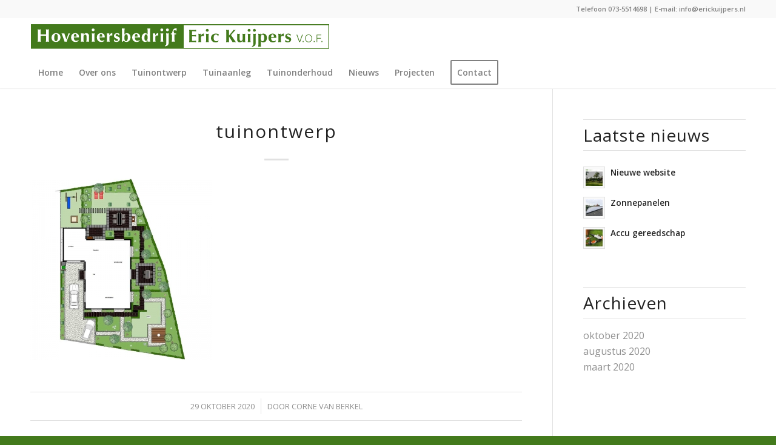

--- FILE ---
content_type: text/html; charset=utf-8
request_url: https://www.google.com/recaptcha/api2/anchor?ar=1&k=6LdBMusZAAAAAItSIYoFz9limGHeRxZqqZqEqUhb&co=aHR0cHM6Ly93d3cuZXJpY2t1aWpwZXJzLm5sOjQ0Mw..&hl=en&v=PoyoqOPhxBO7pBk68S4YbpHZ&size=invisible&anchor-ms=20000&execute-ms=30000&cb=98akvk9lf7x7
body_size: 48640
content:
<!DOCTYPE HTML><html dir="ltr" lang="en"><head><meta http-equiv="Content-Type" content="text/html; charset=UTF-8">
<meta http-equiv="X-UA-Compatible" content="IE=edge">
<title>reCAPTCHA</title>
<style type="text/css">
/* cyrillic-ext */
@font-face {
  font-family: 'Roboto';
  font-style: normal;
  font-weight: 400;
  font-stretch: 100%;
  src: url(//fonts.gstatic.com/s/roboto/v48/KFO7CnqEu92Fr1ME7kSn66aGLdTylUAMa3GUBHMdazTgWw.woff2) format('woff2');
  unicode-range: U+0460-052F, U+1C80-1C8A, U+20B4, U+2DE0-2DFF, U+A640-A69F, U+FE2E-FE2F;
}
/* cyrillic */
@font-face {
  font-family: 'Roboto';
  font-style: normal;
  font-weight: 400;
  font-stretch: 100%;
  src: url(//fonts.gstatic.com/s/roboto/v48/KFO7CnqEu92Fr1ME7kSn66aGLdTylUAMa3iUBHMdazTgWw.woff2) format('woff2');
  unicode-range: U+0301, U+0400-045F, U+0490-0491, U+04B0-04B1, U+2116;
}
/* greek-ext */
@font-face {
  font-family: 'Roboto';
  font-style: normal;
  font-weight: 400;
  font-stretch: 100%;
  src: url(//fonts.gstatic.com/s/roboto/v48/KFO7CnqEu92Fr1ME7kSn66aGLdTylUAMa3CUBHMdazTgWw.woff2) format('woff2');
  unicode-range: U+1F00-1FFF;
}
/* greek */
@font-face {
  font-family: 'Roboto';
  font-style: normal;
  font-weight: 400;
  font-stretch: 100%;
  src: url(//fonts.gstatic.com/s/roboto/v48/KFO7CnqEu92Fr1ME7kSn66aGLdTylUAMa3-UBHMdazTgWw.woff2) format('woff2');
  unicode-range: U+0370-0377, U+037A-037F, U+0384-038A, U+038C, U+038E-03A1, U+03A3-03FF;
}
/* math */
@font-face {
  font-family: 'Roboto';
  font-style: normal;
  font-weight: 400;
  font-stretch: 100%;
  src: url(//fonts.gstatic.com/s/roboto/v48/KFO7CnqEu92Fr1ME7kSn66aGLdTylUAMawCUBHMdazTgWw.woff2) format('woff2');
  unicode-range: U+0302-0303, U+0305, U+0307-0308, U+0310, U+0312, U+0315, U+031A, U+0326-0327, U+032C, U+032F-0330, U+0332-0333, U+0338, U+033A, U+0346, U+034D, U+0391-03A1, U+03A3-03A9, U+03B1-03C9, U+03D1, U+03D5-03D6, U+03F0-03F1, U+03F4-03F5, U+2016-2017, U+2034-2038, U+203C, U+2040, U+2043, U+2047, U+2050, U+2057, U+205F, U+2070-2071, U+2074-208E, U+2090-209C, U+20D0-20DC, U+20E1, U+20E5-20EF, U+2100-2112, U+2114-2115, U+2117-2121, U+2123-214F, U+2190, U+2192, U+2194-21AE, U+21B0-21E5, U+21F1-21F2, U+21F4-2211, U+2213-2214, U+2216-22FF, U+2308-230B, U+2310, U+2319, U+231C-2321, U+2336-237A, U+237C, U+2395, U+239B-23B7, U+23D0, U+23DC-23E1, U+2474-2475, U+25AF, U+25B3, U+25B7, U+25BD, U+25C1, U+25CA, U+25CC, U+25FB, U+266D-266F, U+27C0-27FF, U+2900-2AFF, U+2B0E-2B11, U+2B30-2B4C, U+2BFE, U+3030, U+FF5B, U+FF5D, U+1D400-1D7FF, U+1EE00-1EEFF;
}
/* symbols */
@font-face {
  font-family: 'Roboto';
  font-style: normal;
  font-weight: 400;
  font-stretch: 100%;
  src: url(//fonts.gstatic.com/s/roboto/v48/KFO7CnqEu92Fr1ME7kSn66aGLdTylUAMaxKUBHMdazTgWw.woff2) format('woff2');
  unicode-range: U+0001-000C, U+000E-001F, U+007F-009F, U+20DD-20E0, U+20E2-20E4, U+2150-218F, U+2190, U+2192, U+2194-2199, U+21AF, U+21E6-21F0, U+21F3, U+2218-2219, U+2299, U+22C4-22C6, U+2300-243F, U+2440-244A, U+2460-24FF, U+25A0-27BF, U+2800-28FF, U+2921-2922, U+2981, U+29BF, U+29EB, U+2B00-2BFF, U+4DC0-4DFF, U+FFF9-FFFB, U+10140-1018E, U+10190-1019C, U+101A0, U+101D0-101FD, U+102E0-102FB, U+10E60-10E7E, U+1D2C0-1D2D3, U+1D2E0-1D37F, U+1F000-1F0FF, U+1F100-1F1AD, U+1F1E6-1F1FF, U+1F30D-1F30F, U+1F315, U+1F31C, U+1F31E, U+1F320-1F32C, U+1F336, U+1F378, U+1F37D, U+1F382, U+1F393-1F39F, U+1F3A7-1F3A8, U+1F3AC-1F3AF, U+1F3C2, U+1F3C4-1F3C6, U+1F3CA-1F3CE, U+1F3D4-1F3E0, U+1F3ED, U+1F3F1-1F3F3, U+1F3F5-1F3F7, U+1F408, U+1F415, U+1F41F, U+1F426, U+1F43F, U+1F441-1F442, U+1F444, U+1F446-1F449, U+1F44C-1F44E, U+1F453, U+1F46A, U+1F47D, U+1F4A3, U+1F4B0, U+1F4B3, U+1F4B9, U+1F4BB, U+1F4BF, U+1F4C8-1F4CB, U+1F4D6, U+1F4DA, U+1F4DF, U+1F4E3-1F4E6, U+1F4EA-1F4ED, U+1F4F7, U+1F4F9-1F4FB, U+1F4FD-1F4FE, U+1F503, U+1F507-1F50B, U+1F50D, U+1F512-1F513, U+1F53E-1F54A, U+1F54F-1F5FA, U+1F610, U+1F650-1F67F, U+1F687, U+1F68D, U+1F691, U+1F694, U+1F698, U+1F6AD, U+1F6B2, U+1F6B9-1F6BA, U+1F6BC, U+1F6C6-1F6CF, U+1F6D3-1F6D7, U+1F6E0-1F6EA, U+1F6F0-1F6F3, U+1F6F7-1F6FC, U+1F700-1F7FF, U+1F800-1F80B, U+1F810-1F847, U+1F850-1F859, U+1F860-1F887, U+1F890-1F8AD, U+1F8B0-1F8BB, U+1F8C0-1F8C1, U+1F900-1F90B, U+1F93B, U+1F946, U+1F984, U+1F996, U+1F9E9, U+1FA00-1FA6F, U+1FA70-1FA7C, U+1FA80-1FA89, U+1FA8F-1FAC6, U+1FACE-1FADC, U+1FADF-1FAE9, U+1FAF0-1FAF8, U+1FB00-1FBFF;
}
/* vietnamese */
@font-face {
  font-family: 'Roboto';
  font-style: normal;
  font-weight: 400;
  font-stretch: 100%;
  src: url(//fonts.gstatic.com/s/roboto/v48/KFO7CnqEu92Fr1ME7kSn66aGLdTylUAMa3OUBHMdazTgWw.woff2) format('woff2');
  unicode-range: U+0102-0103, U+0110-0111, U+0128-0129, U+0168-0169, U+01A0-01A1, U+01AF-01B0, U+0300-0301, U+0303-0304, U+0308-0309, U+0323, U+0329, U+1EA0-1EF9, U+20AB;
}
/* latin-ext */
@font-face {
  font-family: 'Roboto';
  font-style: normal;
  font-weight: 400;
  font-stretch: 100%;
  src: url(//fonts.gstatic.com/s/roboto/v48/KFO7CnqEu92Fr1ME7kSn66aGLdTylUAMa3KUBHMdazTgWw.woff2) format('woff2');
  unicode-range: U+0100-02BA, U+02BD-02C5, U+02C7-02CC, U+02CE-02D7, U+02DD-02FF, U+0304, U+0308, U+0329, U+1D00-1DBF, U+1E00-1E9F, U+1EF2-1EFF, U+2020, U+20A0-20AB, U+20AD-20C0, U+2113, U+2C60-2C7F, U+A720-A7FF;
}
/* latin */
@font-face {
  font-family: 'Roboto';
  font-style: normal;
  font-weight: 400;
  font-stretch: 100%;
  src: url(//fonts.gstatic.com/s/roboto/v48/KFO7CnqEu92Fr1ME7kSn66aGLdTylUAMa3yUBHMdazQ.woff2) format('woff2');
  unicode-range: U+0000-00FF, U+0131, U+0152-0153, U+02BB-02BC, U+02C6, U+02DA, U+02DC, U+0304, U+0308, U+0329, U+2000-206F, U+20AC, U+2122, U+2191, U+2193, U+2212, U+2215, U+FEFF, U+FFFD;
}
/* cyrillic-ext */
@font-face {
  font-family: 'Roboto';
  font-style: normal;
  font-weight: 500;
  font-stretch: 100%;
  src: url(//fonts.gstatic.com/s/roboto/v48/KFO7CnqEu92Fr1ME7kSn66aGLdTylUAMa3GUBHMdazTgWw.woff2) format('woff2');
  unicode-range: U+0460-052F, U+1C80-1C8A, U+20B4, U+2DE0-2DFF, U+A640-A69F, U+FE2E-FE2F;
}
/* cyrillic */
@font-face {
  font-family: 'Roboto';
  font-style: normal;
  font-weight: 500;
  font-stretch: 100%;
  src: url(//fonts.gstatic.com/s/roboto/v48/KFO7CnqEu92Fr1ME7kSn66aGLdTylUAMa3iUBHMdazTgWw.woff2) format('woff2');
  unicode-range: U+0301, U+0400-045F, U+0490-0491, U+04B0-04B1, U+2116;
}
/* greek-ext */
@font-face {
  font-family: 'Roboto';
  font-style: normal;
  font-weight: 500;
  font-stretch: 100%;
  src: url(//fonts.gstatic.com/s/roboto/v48/KFO7CnqEu92Fr1ME7kSn66aGLdTylUAMa3CUBHMdazTgWw.woff2) format('woff2');
  unicode-range: U+1F00-1FFF;
}
/* greek */
@font-face {
  font-family: 'Roboto';
  font-style: normal;
  font-weight: 500;
  font-stretch: 100%;
  src: url(//fonts.gstatic.com/s/roboto/v48/KFO7CnqEu92Fr1ME7kSn66aGLdTylUAMa3-UBHMdazTgWw.woff2) format('woff2');
  unicode-range: U+0370-0377, U+037A-037F, U+0384-038A, U+038C, U+038E-03A1, U+03A3-03FF;
}
/* math */
@font-face {
  font-family: 'Roboto';
  font-style: normal;
  font-weight: 500;
  font-stretch: 100%;
  src: url(//fonts.gstatic.com/s/roboto/v48/KFO7CnqEu92Fr1ME7kSn66aGLdTylUAMawCUBHMdazTgWw.woff2) format('woff2');
  unicode-range: U+0302-0303, U+0305, U+0307-0308, U+0310, U+0312, U+0315, U+031A, U+0326-0327, U+032C, U+032F-0330, U+0332-0333, U+0338, U+033A, U+0346, U+034D, U+0391-03A1, U+03A3-03A9, U+03B1-03C9, U+03D1, U+03D5-03D6, U+03F0-03F1, U+03F4-03F5, U+2016-2017, U+2034-2038, U+203C, U+2040, U+2043, U+2047, U+2050, U+2057, U+205F, U+2070-2071, U+2074-208E, U+2090-209C, U+20D0-20DC, U+20E1, U+20E5-20EF, U+2100-2112, U+2114-2115, U+2117-2121, U+2123-214F, U+2190, U+2192, U+2194-21AE, U+21B0-21E5, U+21F1-21F2, U+21F4-2211, U+2213-2214, U+2216-22FF, U+2308-230B, U+2310, U+2319, U+231C-2321, U+2336-237A, U+237C, U+2395, U+239B-23B7, U+23D0, U+23DC-23E1, U+2474-2475, U+25AF, U+25B3, U+25B7, U+25BD, U+25C1, U+25CA, U+25CC, U+25FB, U+266D-266F, U+27C0-27FF, U+2900-2AFF, U+2B0E-2B11, U+2B30-2B4C, U+2BFE, U+3030, U+FF5B, U+FF5D, U+1D400-1D7FF, U+1EE00-1EEFF;
}
/* symbols */
@font-face {
  font-family: 'Roboto';
  font-style: normal;
  font-weight: 500;
  font-stretch: 100%;
  src: url(//fonts.gstatic.com/s/roboto/v48/KFO7CnqEu92Fr1ME7kSn66aGLdTylUAMaxKUBHMdazTgWw.woff2) format('woff2');
  unicode-range: U+0001-000C, U+000E-001F, U+007F-009F, U+20DD-20E0, U+20E2-20E4, U+2150-218F, U+2190, U+2192, U+2194-2199, U+21AF, U+21E6-21F0, U+21F3, U+2218-2219, U+2299, U+22C4-22C6, U+2300-243F, U+2440-244A, U+2460-24FF, U+25A0-27BF, U+2800-28FF, U+2921-2922, U+2981, U+29BF, U+29EB, U+2B00-2BFF, U+4DC0-4DFF, U+FFF9-FFFB, U+10140-1018E, U+10190-1019C, U+101A0, U+101D0-101FD, U+102E0-102FB, U+10E60-10E7E, U+1D2C0-1D2D3, U+1D2E0-1D37F, U+1F000-1F0FF, U+1F100-1F1AD, U+1F1E6-1F1FF, U+1F30D-1F30F, U+1F315, U+1F31C, U+1F31E, U+1F320-1F32C, U+1F336, U+1F378, U+1F37D, U+1F382, U+1F393-1F39F, U+1F3A7-1F3A8, U+1F3AC-1F3AF, U+1F3C2, U+1F3C4-1F3C6, U+1F3CA-1F3CE, U+1F3D4-1F3E0, U+1F3ED, U+1F3F1-1F3F3, U+1F3F5-1F3F7, U+1F408, U+1F415, U+1F41F, U+1F426, U+1F43F, U+1F441-1F442, U+1F444, U+1F446-1F449, U+1F44C-1F44E, U+1F453, U+1F46A, U+1F47D, U+1F4A3, U+1F4B0, U+1F4B3, U+1F4B9, U+1F4BB, U+1F4BF, U+1F4C8-1F4CB, U+1F4D6, U+1F4DA, U+1F4DF, U+1F4E3-1F4E6, U+1F4EA-1F4ED, U+1F4F7, U+1F4F9-1F4FB, U+1F4FD-1F4FE, U+1F503, U+1F507-1F50B, U+1F50D, U+1F512-1F513, U+1F53E-1F54A, U+1F54F-1F5FA, U+1F610, U+1F650-1F67F, U+1F687, U+1F68D, U+1F691, U+1F694, U+1F698, U+1F6AD, U+1F6B2, U+1F6B9-1F6BA, U+1F6BC, U+1F6C6-1F6CF, U+1F6D3-1F6D7, U+1F6E0-1F6EA, U+1F6F0-1F6F3, U+1F6F7-1F6FC, U+1F700-1F7FF, U+1F800-1F80B, U+1F810-1F847, U+1F850-1F859, U+1F860-1F887, U+1F890-1F8AD, U+1F8B0-1F8BB, U+1F8C0-1F8C1, U+1F900-1F90B, U+1F93B, U+1F946, U+1F984, U+1F996, U+1F9E9, U+1FA00-1FA6F, U+1FA70-1FA7C, U+1FA80-1FA89, U+1FA8F-1FAC6, U+1FACE-1FADC, U+1FADF-1FAE9, U+1FAF0-1FAF8, U+1FB00-1FBFF;
}
/* vietnamese */
@font-face {
  font-family: 'Roboto';
  font-style: normal;
  font-weight: 500;
  font-stretch: 100%;
  src: url(//fonts.gstatic.com/s/roboto/v48/KFO7CnqEu92Fr1ME7kSn66aGLdTylUAMa3OUBHMdazTgWw.woff2) format('woff2');
  unicode-range: U+0102-0103, U+0110-0111, U+0128-0129, U+0168-0169, U+01A0-01A1, U+01AF-01B0, U+0300-0301, U+0303-0304, U+0308-0309, U+0323, U+0329, U+1EA0-1EF9, U+20AB;
}
/* latin-ext */
@font-face {
  font-family: 'Roboto';
  font-style: normal;
  font-weight: 500;
  font-stretch: 100%;
  src: url(//fonts.gstatic.com/s/roboto/v48/KFO7CnqEu92Fr1ME7kSn66aGLdTylUAMa3KUBHMdazTgWw.woff2) format('woff2');
  unicode-range: U+0100-02BA, U+02BD-02C5, U+02C7-02CC, U+02CE-02D7, U+02DD-02FF, U+0304, U+0308, U+0329, U+1D00-1DBF, U+1E00-1E9F, U+1EF2-1EFF, U+2020, U+20A0-20AB, U+20AD-20C0, U+2113, U+2C60-2C7F, U+A720-A7FF;
}
/* latin */
@font-face {
  font-family: 'Roboto';
  font-style: normal;
  font-weight: 500;
  font-stretch: 100%;
  src: url(//fonts.gstatic.com/s/roboto/v48/KFO7CnqEu92Fr1ME7kSn66aGLdTylUAMa3yUBHMdazQ.woff2) format('woff2');
  unicode-range: U+0000-00FF, U+0131, U+0152-0153, U+02BB-02BC, U+02C6, U+02DA, U+02DC, U+0304, U+0308, U+0329, U+2000-206F, U+20AC, U+2122, U+2191, U+2193, U+2212, U+2215, U+FEFF, U+FFFD;
}
/* cyrillic-ext */
@font-face {
  font-family: 'Roboto';
  font-style: normal;
  font-weight: 900;
  font-stretch: 100%;
  src: url(//fonts.gstatic.com/s/roboto/v48/KFO7CnqEu92Fr1ME7kSn66aGLdTylUAMa3GUBHMdazTgWw.woff2) format('woff2');
  unicode-range: U+0460-052F, U+1C80-1C8A, U+20B4, U+2DE0-2DFF, U+A640-A69F, U+FE2E-FE2F;
}
/* cyrillic */
@font-face {
  font-family: 'Roboto';
  font-style: normal;
  font-weight: 900;
  font-stretch: 100%;
  src: url(//fonts.gstatic.com/s/roboto/v48/KFO7CnqEu92Fr1ME7kSn66aGLdTylUAMa3iUBHMdazTgWw.woff2) format('woff2');
  unicode-range: U+0301, U+0400-045F, U+0490-0491, U+04B0-04B1, U+2116;
}
/* greek-ext */
@font-face {
  font-family: 'Roboto';
  font-style: normal;
  font-weight: 900;
  font-stretch: 100%;
  src: url(//fonts.gstatic.com/s/roboto/v48/KFO7CnqEu92Fr1ME7kSn66aGLdTylUAMa3CUBHMdazTgWw.woff2) format('woff2');
  unicode-range: U+1F00-1FFF;
}
/* greek */
@font-face {
  font-family: 'Roboto';
  font-style: normal;
  font-weight: 900;
  font-stretch: 100%;
  src: url(//fonts.gstatic.com/s/roboto/v48/KFO7CnqEu92Fr1ME7kSn66aGLdTylUAMa3-UBHMdazTgWw.woff2) format('woff2');
  unicode-range: U+0370-0377, U+037A-037F, U+0384-038A, U+038C, U+038E-03A1, U+03A3-03FF;
}
/* math */
@font-face {
  font-family: 'Roboto';
  font-style: normal;
  font-weight: 900;
  font-stretch: 100%;
  src: url(//fonts.gstatic.com/s/roboto/v48/KFO7CnqEu92Fr1ME7kSn66aGLdTylUAMawCUBHMdazTgWw.woff2) format('woff2');
  unicode-range: U+0302-0303, U+0305, U+0307-0308, U+0310, U+0312, U+0315, U+031A, U+0326-0327, U+032C, U+032F-0330, U+0332-0333, U+0338, U+033A, U+0346, U+034D, U+0391-03A1, U+03A3-03A9, U+03B1-03C9, U+03D1, U+03D5-03D6, U+03F0-03F1, U+03F4-03F5, U+2016-2017, U+2034-2038, U+203C, U+2040, U+2043, U+2047, U+2050, U+2057, U+205F, U+2070-2071, U+2074-208E, U+2090-209C, U+20D0-20DC, U+20E1, U+20E5-20EF, U+2100-2112, U+2114-2115, U+2117-2121, U+2123-214F, U+2190, U+2192, U+2194-21AE, U+21B0-21E5, U+21F1-21F2, U+21F4-2211, U+2213-2214, U+2216-22FF, U+2308-230B, U+2310, U+2319, U+231C-2321, U+2336-237A, U+237C, U+2395, U+239B-23B7, U+23D0, U+23DC-23E1, U+2474-2475, U+25AF, U+25B3, U+25B7, U+25BD, U+25C1, U+25CA, U+25CC, U+25FB, U+266D-266F, U+27C0-27FF, U+2900-2AFF, U+2B0E-2B11, U+2B30-2B4C, U+2BFE, U+3030, U+FF5B, U+FF5D, U+1D400-1D7FF, U+1EE00-1EEFF;
}
/* symbols */
@font-face {
  font-family: 'Roboto';
  font-style: normal;
  font-weight: 900;
  font-stretch: 100%;
  src: url(//fonts.gstatic.com/s/roboto/v48/KFO7CnqEu92Fr1ME7kSn66aGLdTylUAMaxKUBHMdazTgWw.woff2) format('woff2');
  unicode-range: U+0001-000C, U+000E-001F, U+007F-009F, U+20DD-20E0, U+20E2-20E4, U+2150-218F, U+2190, U+2192, U+2194-2199, U+21AF, U+21E6-21F0, U+21F3, U+2218-2219, U+2299, U+22C4-22C6, U+2300-243F, U+2440-244A, U+2460-24FF, U+25A0-27BF, U+2800-28FF, U+2921-2922, U+2981, U+29BF, U+29EB, U+2B00-2BFF, U+4DC0-4DFF, U+FFF9-FFFB, U+10140-1018E, U+10190-1019C, U+101A0, U+101D0-101FD, U+102E0-102FB, U+10E60-10E7E, U+1D2C0-1D2D3, U+1D2E0-1D37F, U+1F000-1F0FF, U+1F100-1F1AD, U+1F1E6-1F1FF, U+1F30D-1F30F, U+1F315, U+1F31C, U+1F31E, U+1F320-1F32C, U+1F336, U+1F378, U+1F37D, U+1F382, U+1F393-1F39F, U+1F3A7-1F3A8, U+1F3AC-1F3AF, U+1F3C2, U+1F3C4-1F3C6, U+1F3CA-1F3CE, U+1F3D4-1F3E0, U+1F3ED, U+1F3F1-1F3F3, U+1F3F5-1F3F7, U+1F408, U+1F415, U+1F41F, U+1F426, U+1F43F, U+1F441-1F442, U+1F444, U+1F446-1F449, U+1F44C-1F44E, U+1F453, U+1F46A, U+1F47D, U+1F4A3, U+1F4B0, U+1F4B3, U+1F4B9, U+1F4BB, U+1F4BF, U+1F4C8-1F4CB, U+1F4D6, U+1F4DA, U+1F4DF, U+1F4E3-1F4E6, U+1F4EA-1F4ED, U+1F4F7, U+1F4F9-1F4FB, U+1F4FD-1F4FE, U+1F503, U+1F507-1F50B, U+1F50D, U+1F512-1F513, U+1F53E-1F54A, U+1F54F-1F5FA, U+1F610, U+1F650-1F67F, U+1F687, U+1F68D, U+1F691, U+1F694, U+1F698, U+1F6AD, U+1F6B2, U+1F6B9-1F6BA, U+1F6BC, U+1F6C6-1F6CF, U+1F6D3-1F6D7, U+1F6E0-1F6EA, U+1F6F0-1F6F3, U+1F6F7-1F6FC, U+1F700-1F7FF, U+1F800-1F80B, U+1F810-1F847, U+1F850-1F859, U+1F860-1F887, U+1F890-1F8AD, U+1F8B0-1F8BB, U+1F8C0-1F8C1, U+1F900-1F90B, U+1F93B, U+1F946, U+1F984, U+1F996, U+1F9E9, U+1FA00-1FA6F, U+1FA70-1FA7C, U+1FA80-1FA89, U+1FA8F-1FAC6, U+1FACE-1FADC, U+1FADF-1FAE9, U+1FAF0-1FAF8, U+1FB00-1FBFF;
}
/* vietnamese */
@font-face {
  font-family: 'Roboto';
  font-style: normal;
  font-weight: 900;
  font-stretch: 100%;
  src: url(//fonts.gstatic.com/s/roboto/v48/KFO7CnqEu92Fr1ME7kSn66aGLdTylUAMa3OUBHMdazTgWw.woff2) format('woff2');
  unicode-range: U+0102-0103, U+0110-0111, U+0128-0129, U+0168-0169, U+01A0-01A1, U+01AF-01B0, U+0300-0301, U+0303-0304, U+0308-0309, U+0323, U+0329, U+1EA0-1EF9, U+20AB;
}
/* latin-ext */
@font-face {
  font-family: 'Roboto';
  font-style: normal;
  font-weight: 900;
  font-stretch: 100%;
  src: url(//fonts.gstatic.com/s/roboto/v48/KFO7CnqEu92Fr1ME7kSn66aGLdTylUAMa3KUBHMdazTgWw.woff2) format('woff2');
  unicode-range: U+0100-02BA, U+02BD-02C5, U+02C7-02CC, U+02CE-02D7, U+02DD-02FF, U+0304, U+0308, U+0329, U+1D00-1DBF, U+1E00-1E9F, U+1EF2-1EFF, U+2020, U+20A0-20AB, U+20AD-20C0, U+2113, U+2C60-2C7F, U+A720-A7FF;
}
/* latin */
@font-face {
  font-family: 'Roboto';
  font-style: normal;
  font-weight: 900;
  font-stretch: 100%;
  src: url(//fonts.gstatic.com/s/roboto/v48/KFO7CnqEu92Fr1ME7kSn66aGLdTylUAMa3yUBHMdazQ.woff2) format('woff2');
  unicode-range: U+0000-00FF, U+0131, U+0152-0153, U+02BB-02BC, U+02C6, U+02DA, U+02DC, U+0304, U+0308, U+0329, U+2000-206F, U+20AC, U+2122, U+2191, U+2193, U+2212, U+2215, U+FEFF, U+FFFD;
}

</style>
<link rel="stylesheet" type="text/css" href="https://www.gstatic.com/recaptcha/releases/PoyoqOPhxBO7pBk68S4YbpHZ/styles__ltr.css">
<script nonce="kHQL7d5y8XXapnCtKn0_eQ" type="text/javascript">window['__recaptcha_api'] = 'https://www.google.com/recaptcha/api2/';</script>
<script type="text/javascript" src="https://www.gstatic.com/recaptcha/releases/PoyoqOPhxBO7pBk68S4YbpHZ/recaptcha__en.js" nonce="kHQL7d5y8XXapnCtKn0_eQ">
      
    </script></head>
<body><div id="rc-anchor-alert" class="rc-anchor-alert"></div>
<input type="hidden" id="recaptcha-token" value="[base64]">
<script type="text/javascript" nonce="kHQL7d5y8XXapnCtKn0_eQ">
      recaptcha.anchor.Main.init("[\x22ainput\x22,[\x22bgdata\x22,\x22\x22,\[base64]/[base64]/[base64]/[base64]/[base64]/[base64]/KGcoTywyNTMsTy5PKSxVRyhPLEMpKTpnKE8sMjUzLEMpLE8pKSxsKSksTykpfSxieT1mdW5jdGlvbihDLE8sdSxsKXtmb3IobD0odT1SKEMpLDApO08+MDtPLS0pbD1sPDw4fFooQyk7ZyhDLHUsbCl9LFVHPWZ1bmN0aW9uKEMsTyl7Qy5pLmxlbmd0aD4xMDQ/[base64]/[base64]/[base64]/[base64]/[base64]/[base64]/[base64]\\u003d\x22,\[base64]\\u003d\\u003d\x22,\[base64]/CtcONwqx3Tz5FAMK0w5h1wpzDpcO2TcOYacOlw5/Cs8KdP1gnwqPCp8KCLcKad8Kqwo/CiMOaw4pLc2swQMOIRRtJL0Qjw4XCisKreGhDVnNzIcK9wpxtw5N8w5YXwrY/w6PChnoqBcO3w7QdVMOEwpXDmAIVw6/Dl3jCu8KMd0rCksOAVTgVw65uw51Ew6BaV8KORcOnK2bClcO5H8KoXzIVfMORwrY5w41hL8Osa1ApwpXCqkYyCcKKBkvDmkbDoMKdw7nCsENdbMKgH8K9KDfDrcOSPRbCv8ObX1fCn8KNSVfDiMKcKyPClhfDlz3CjQvDnXzDhiEhwprCmMO/RcKBw6ojwoRYwrLCvMKBK1FJIRdzwoPDhMKlw6wcwobCsXLCgBEkKFrCisKuZADDt8KYBlzDu8KWe0vDkRPDjsOWBQXChxnDpMKCwr1ufMOsLE9pw4F3wovCjcK9w4x2Cwomw6HDrsK7CcOVwprDp8Omw7t3wrk/LRR3Ih/DjsKDX3jDj8O6wpjCmGrCqwPCuMKiAMKRw5FWwpjCg2h7GgYWw7zCkzPDmMKkw5/CnHQCwpchw6FKVsOswpbDvMOmM8Kjwp1Dw6Viw5ACbVd0OzfCjl7DoGLDt8O1OcKvGSY7w6J3OMOdSxdVw5/[base64]/CnsKcw6ocw4xkw4NbwqHDg8O3WsO8NMOWw5UIwo4WA8KvJ2cBwo/CnhUlw5PClBocwrfDp37CvQY5w5jClsOTwrtKNwnDssOgwrABCcOyc8KKw4gjH8OCHmYtbEPDqcKeQcOUa8OBJjtvZ8OXBsKyemZNHg/[base64]/w5jDkw5GwowQwqscYMKsPw/Do8K+w4rChVfCusO+wpHCmMOVYTcvw5/[base64]/CsFNiw6PCp07CnxfCr8O5VxzDhmlrw4TCgCYcw4/DksK+w7DDoBvCnsOQw7FYwpLDrUbCg8KQCTsPw7DDohTDh8KCVcKDQ8OrHy/CmXpHTcK5WMOBLRbCkcOgw4FEFVTDiGgQXsKhw5fDjMKxD8OGEsOGC8Kcw4DCjWnDjj7Dk8KgUsKnwqRFwrHDtDhdXkjDiRTCuH1xWnlywqrDvHDCmsOGFD/[base64]/CocOgw7cvYMOZwrXDjg/Doi3DjkBkw4hTSQEBwps0w7Mcw5o3ScK2SR/DnsO/aw7DiF7CkwfDvsOmFAY9w4XChMOlfgHDtcKlacK4wro7U8OXw4xtbkdRYQwMwpHCscOLR8KHw6fCiMOZUsOGw7VqG8OYCVfCsGDDtU7Cr8KRwpLCpTcUwpNkFMKcLcKUDcKZAcOlQjTDhsKIwrk6L03Dvil/w4vCogFRw5xhblhOw5AnwoZAwqvCvsOfe8KQe2oBw5k7DcKswq3Cm8OhYHXCtHobw789w5nDn8KfH3PDl8OtcFnDjMOywoHCqsOtw5LCmMKvccOyCHfDkMK/D8KQw4oSGB/Dm8OMwpQiPMKZwoTDhz4rYMOiXMKcwprCr8KbPQrCgcKXJMKAw4HDkzbCnj3CtcO2OQcbwpzDusOKQA0rw5tnwoEPEsOewrQUb8Kqw5nCsGjCgSghQsKcw73ClXxBw7HDvBxDw6tqw6k+w4oDKkDDszXCnVjDtcOUeMORP8K8w4DCicKFwrspwq/[base64]/IijCucKaGMONwpJdGhIHEMOSw5xlF8ONwozCt3HDksKRRTrDl3LDosK3OcK8w7nCvcKnw4cFw6Mpw4YGw7dWwpPDpVdow7/CmcO+NEEMw51qwoI7w4Yvw7deHMO7wr7DogF4F8OSOcO3w7/CkMOIMUnDunLCtsOEH8KjRVbCp8K8wpPDusOHcFjDnmkvwpA9w6fCs0JxwrIwSgHDlsKyDcOVwp3CqQwswqQTADvCjwvCsQwaDMKkLRjCjSLDikzCisO/csKiaFXDl8OSDH4LdcK5bkDCssKfW8Oqa8Orwp1GaVzDvMKCBMOUGsOgwqTDhMKHwpnDq03CoHMYMMOHc3vDnsKAwokIwqjCgcKGwrzCtSAaw4ACwo7Cu0PCgQdTHA9gMMOVw5jDu8OWK8KsNcOaZMOTPSJnUzB3AMK/wodPQADDhcO9wrvCpFUdw6/CinVTLcOzAybCisKuwpTDocK/CkVzTMK+XT/DqhY1w4TDgsKFdMOLwo/DilrCpk/DuTbDmF3CvsK4w7/CpsKow4ppw73Dj23Do8OlOS4owqAZwp/DjcK3wpDCqcOEw5Z/[base64]/DpR/DisOJZ8OBUSrDmxoLO8ORPlM/w4fCs8OMTR/[base64]/DgMKHwox1DcO0FcKtw55rGmPCsVF1c8OYwrVwwq/DjSrCiEjDvcOww4DDpkLCk8O4w5vDg8K5FXBWL8KCwpjCk8OLTnzDvlLCvsKLd1zCtMO7esOswr7CqlfDncOpw6LClwt4w6Ijwr/ClMKiwpnCqXRyWB7Ci0DDocO4fcOWJQVbCVsfWsKJwqNIwpDCjHkpw6lbwolDNG9Kw7stRyTCkn/Dvj9iwqgLw6DCjcKNQMKXHCkxwr7ClMOqEx10wr8Kw4B/f37Dk8Ofw5tQa8KnwonDkBZ1G8OowpbDs2h5woJsVsOaGi/DkXTCu8OKwoVVw5/ClsO5wpXClcKUYyzDgcKRwrAfNcOGw4nDkW8nwpslLh44wqJvw7nDn8OQVy46w60ww5DDhcKUN8Krw75Rw4cqLcKVwoQQw4bCkRN6NyhWwpwgw5/Dt8K5wqzCqkh8wrNRw6bDu0jDrMOpwqIcUMOhLSfChStSWknDjMOuPcKxw7dpc3jCqz9JXsOjw47Dv8K2w6nCjMOEwpPDqsOIdQnClsKhLsOhwoLDlUVjD8OzwpnDgMKHwoHClH3CpcOTNBNWWMOmFMKZXjtMZcOjISTCoMKkAlUGw6QBI1h7wo/CnMO1w6bDqsOeYz5ZwoQnwp0Rw7fCjCcMwrQgwrnDucO3fsKfwo/CkWbDgMOyDxIIeMOVw4LChmVHaCLDmiPCrSZPwo/Dq8KeZhrCphgvBMOVwq7DrnzDoMOfwpcfwpdOKWwCDlJ0w7TCrcKnwrxfHkjDvTHDvMO0w7bDjR3DpsO9KC7DlcK8F8KoY8KMwo/ChiHClMKRw6TCkQjDgsOSw4nDlcOkw7RMwqkEZMOqQSnCqsKzwqXCpEHCkMOHw5nDvAdYHMKlw6vDtSvCo2PClsKcV1XDuzTDgcOVXF3Crl90fcKEworDmSgsbinDssOawqdLcg5vwoLCihjCkVtLUwZKw4PCly8FbFh5MAzCgX5cw6fDo0/DgRPDncK5w5vDoXQjwo5/bMO2wpPDnMK4wpLDghsLw6xuwojDr8K0JEMiwqfDm8OywqHCuQzCj8ObJ0hfwqJzRyopw4DDqj03w4x0wo8MdsKRU3xkwr52OsKHw6wFc8O3wrvDmcOGw5cPw5LCqMOaYcK+w7/Dk8O3EMOqZ8K7w4ETwrHDvRpLPVjCqDgQBzTDjMKaw5bDuMKXwpvCgsOpwpnCok1Kw7vDmsKVw5XDgzgcE8O5JS8iZmbDmBjDkxrCn8KrD8KmRz0SU8OHwphPCsKVKcOmw60yPcK4w4HDm8KFwoR9d1IfIXR/wpLCkQdbEcObIU/DtsKbd3DDmnLCkcOqw5J8w6LDn8O8w7YJScK4wrocw4vCunXCmMOtwrYJQcOvcBvCgsOpegdHwolPRSnDqsK9w7LDnsO8w7IFbsO9Z3gww6sMw6lsw5jDpj8eM8Knwo/[base64]/CucO6wpbDtFrDgDBePy7CnW11DsOLw6XDnMOZwpvDtsOzHMOSSg3DnMO5w74fw5c2VcO0CcO3acK4wqpcDw5LcMK2WMOvwo7ClWtIPlvDuMOaZQVgQ8KpT8OwJjJ8AMKqwqRfw6lrDGvDl2gbwp7DoTRMUnRFw4/DusKUwpROIF7DocOgwqkwDS59w49Rw41MJMKVNC/[base64]/wo/[base64]/[base64]/ChAV9Q8K2TcKhwpHDlH8gejfDisKvwofDq8K1wqg8DCrDow3CpXEAG1ZJwop0NsOpw6fDn8KdwoTCgMOuw4bCtcKdG8Kxw6hQDsKgOzMmbm/CmcOnw6ITwr0AwpMPYMOLwoLDlxR/wq4/R3Btw64SwqpODsOYMMODw4PCgMOQw7NIw5LCgsOZwpzDi8OyTBnDvzvDuDQhXi18CGnChcOJYsK0e8KYSMOIM8OwQcOYd8O2w7bDvgohbsK5Tn8Lw6TClkTDkcOrwpXCmHvDiws/woYdwpHCuAMmw5rCoMOowrPCvDzCgnzCs2HCgUtBwqzCmlpMaMK1SRfDosOSLsK8wq3CozoeesKyGE3DuH/[base64]/wq3Du0oIwo9iwp15wpthXcO7w6MTLkpOVB/Dj1vDqsOdw6zCgEHDosKBNHfCqcKvw5bCoMOxw7DChsKRwpU5wqc0wrhOYTliw6k0wpo+wo/DujfDsV1nCRBcwoPDvRh1w7fDgMO/wojDuAMeDMK4w45Sw6rCo8OvR8OjOhTDjD3Cu2rClg4pw4dIwr/[base64]/[base64]/DvMKMYGdqZcOFw6pEwo3CiQpMecKDwp4UGQPDnDwZYkccXy7DhsKMw5/[base64]/wo0awpJjRWjCrhvDrytKwqTDmsKOwrrCtVotwp5xLzTDiwzClMKvcsOvwrjDkzzCoMOswq4jwqZewodUCXbCikYoNMO/wp8eVGnDl8K+wq1ew6IjHsKHLcK+eStEwrRSw41Mw7sVw7d6w5YZwoDDtMKIQ8OkZ8KFwpdFG8O+X8K/[base64]/CisK/wrnDjnzDr3TClMO0w77Dg8KABsKdPMK9w5RLOcKqwq8Cw43ClcKcVcKWw5jDoVJxwrrDsi1Qw58uw7jDlTQXwoPCsMOTw5pUa8KUU8OaBW/DtCMIXiR6R8O8R8KawqsNOVHCkhTCsV/CrcOAw6fDvCw9wqzDiFzCgR/Ci8KfEMOAc8Krw6nDisOxTsKGwprCkcK6ccKlw6xMwogcAMKGPMKqWcOxwpMScW3CrsOdw4vDgHlPXWDCisOqesOdwoxGOsK5w5DDj8KXwpvCk8KuwpnCsFLCg8KES8OcCcKgXsO5w7sqScO8w6cZwq1rw64YClvDosK2HsOYN1TCn8KKw7jCigwowoA/c1RZwr7ChinCk8KywopBwpVRSSbDpcOePsODUCk6ZMO/w4fCkWnDv3PCscKkVcKWw7tHw67DvyYqw5cOwrLDosOZfyQcw79pXsKCLcOGKXBgwrTDscO+T311wrjCg3Mzw7psIMK7w4QSwqVXw4I3C8Kiw6U3w7ICOSxLccOAwrA9wp/CtV0TcHXDtRsFwq/[base64]/DhC5uXcKnwofDt0TCtFlMHsKdw51MCsKaDwfCs8KPwrpyN8OoNw/[base64]/DgsKbQH7ClTbCiG9Rd8Kyw6krwqnDvMKQw4ZPwr0Mw4xtSH07Mjg+Nn/DrcKgLMKeBTQkD8Knwqh7bsKuwoxycsOTXAARw5ZAVMO9w5TCl8OTbkwkw488w7PChR7ChcK3w45CZTnClcKEw6zCq3A0JsKTwrXDm0zDi8KYw4gkw4pLKWbCucKdw7DDon3Cv8KXUsKGIRF/[base64]/WMOQw73Dh0BiMGHCh8K5w7LDgMO8Jx0XHMKLeGJDwp8Iw4bCi8OVw6nCj3/CvGonw5x7C8KyB8O1GsKnwqMgw6TDlWUtw4Fsw43Cp8Ohw6AJwpFDwrTDpcO8XAhVw6lrCMKrbMOJVsOjWCTDrwcuVMOfwqbDl8OAwpYbwpMbwqZ7w5ZCwpUsImrDmA1xdAvCusK9w7cBM8OAwqQow4/DlHXClSkGw4/[base64]/XBRvw5/[base64]/w6V/[base64]/[base64]/aMKXwphJdSBlAXMaw404w7UUw7TCthdIaMK4L8Kyd8OWwr/Dq3JrPsOKwonCgMOgw6LCucK7w7TDqV8Gw4A5GFjDisKlw5JnVsK7cW82wpgnOsKlwpnDl19KwqPDvDbCg8ORw7MnSyvDvMKMw7ojWB/CicO6W8KXE8Onw6czwrQlKUjCgsOtf8OGZcK1IkXCsEhyw7bDqMOcAR3Cu33ClypFw77ChAQ3H8ONIMO9woPClmMMwp3Dv03Dt27CqG3Drk3CoDbDhsONwpQKRcKdInrDuC/DosOKd8Oof2LDlX/CpkjDkS/Cj8ODJwVBw6tGw73DgcO9w63DjU3CiMOiwq/Cq8OceQ/CmS3Dr8OhCsOhccOQcsOwfMKlw4DDnMOzw6p1V2nCsRnCocOjCMKuwrrCvMO0OWItQ8OMw4lfVxsaw59WJivDm8OHHcK7w5oNdcK7wr92w7HCjMOMw4HDtMOSwr/ChcK7SkLChwQgwqnDvBrDrVPCusKQP8Kew4BcKMKHw59VT8KcwpdvXyMXw7xjw7DClsKuw43CqMOAQCtyW8OjwozDoDnCjcKDGcKKwpbDgMORw4vCgQ7CvMO+w41PD8OtJmdQN8KgaAbDjXE9DsKgLcKiw61+EcOiw5rCkTceCGEpw64dwr/CisOfwrzCrcKYb15DasK/wqM8wpHCigRteMKOw4fCrMOxORliOsOaw7Fgw5rCmMKoL2PCmR/CiMK2w7Ypw4HDmcKNBMK1PA/DqcKbHU3CisOow6/[base64]/[base64]/CvsKJw5DCiFzDqsKdwrg7w54BcngdwoUVLjZPfcKewr/[base64]/CgQAgw4kSw7HDhMO/[base64]/[base64]/DvGTDkXHCvRwEEcO/eMKUw6fDjsOqaEvDlcKKWnDDg8OVEcOODj9vGMOgwojDisKZw6bCpVjDm8ONEsOZw6TDrsOqZ8KCIcK7w4htEm0rw4nClEDCvMOaQ1LCjGXCtWVuwprDpCpWP8KEwpPDsFHCog1Gw4YQwq3CkVTCuh3ClgbDosKMLcKtw45IU8OtOFDCpcObw7TDsnwQIsKTwo/Dn2LDjS5MNMOEdy/Cm8OKairCiW/DjcKmTsK5wpokD37CrD7CgWlgw5bDugbDtMOswqJTIjxCGSdWLxEUIcOnw5YCeEjDkcOHw7fDqMOPw7DDtDXDoMKNw4XCscOFw5UuQm3DpUsAw4vClcO8XsO6wr7Djh3Chns1w5gWwoRAd8Oiwq3DgsO+FgV3G2HDoS5vwp/DhMKKw4B+UUnDgGEiw7xPGMO4wrDCnTIuw4tOBsOEwpIuw4cPUzBfwqgyIwNfUzPCjsOJw5wcw73Cq3BuLMKlYcK9wplFHx7Cmz4Jw7QwA8OUwrhMBm/Dj8OdwqcMZlwWwqvCtng2NXwrw698ZsO6TsOKFiFQRsOcejrCmX3DvD8MJlNoWcOcw6LCrXlDw44dLkQCwqJgR2HCoAzClMOLdnUEaMOCIcOvwoIgwobCoMKzZkBaw5nCnnRcwp4lCMOlbB4UOA84fcKTw57DvcOfwqrCiMOCw6tWwpkMERHCp8KEY0/DjDsFw644e8OYwqrDjMKNw4zDv8Kvw5USwpVcw5LCgsOGdMO/[base64]/[base64]/[base64]/DrsKkF8ONwrlYw6MYw4vDuMKRw7U+wqLDnMKHdMKAw51zw4ghD8OkSz3DuELCh1kUw5nChsKUT3jCrQxObHfCmsKTX8O0wqhHw7HDhMORJAx6JMOBHmV1TMO/RXfCpgJbw4DCsnFnwp/CiBPCiD4CwpgPwoDDk8ODwqfDjichc8Oof8KbeCNZVwbDgBfCkcO3wpXDvABww5zDlsKSBcKqH8OzccOAwp3CgGbDj8Okw4Fgw6tzwpvCkgXCpBsUCcO0w6XCncKlwpQZSsK7wr7CkcOEDBDDiTXDrD3DuX8Obm/[base64]/CvMKZw7DDtzANGlXDhMObw6x/ME3Ct8O4wol8w7HDvsOYIidIRcKTwotUw6zDjMO6BMKRw7rCu8Kcw51FXyNRwpLCjjPCucKZwqrCucKFHcO4wpDCnRlfw5/Cq0Q+wpjCtnQywqkEwo3DhFpowrElw6HDkMODeGHDskDChgzCjQIbw4zDmmLDiCHDhm3CkcKyw43CgXgbcsOGwpHCmQJIwq7DnyLCnSXDq8KaT8KpRVXCosOjw6vDkmDDlVkHwppcwqTDg8KmDMKcesOWKMOZw61Qwqxjwrkiw7I2w7/DnUnDtcK0wpbDt8K/w7TCgsOpwoJADnbCu2FHwq0lEcOmw68+dcOESgV6woEEwrREwq/[base64]/[base64]/dMKhw5PCoMKuJcOQH8Ofwrwnw5jCg0tpwqBewrtpCcKWw6PCn8OlUH7CrcOIwqRUD8O6wp7CqsKHFsORwoB1cC7Dr2ciw7HCrTnDjcOyFMOvHzpnw4vCqj4/woZBVcKeGxTDscK0w70hwobCkMKUTsKhw7oaM8KUPMOww7kxw7FSw77CtsOiwoM4w4zCg8KWwq3Dn8KuX8OowrsrcQxuasKcFUrCimbDpCnCksKeIkkkwqV6w74ww7DChSxGw4TCvcOiwos+HsKnwpvDqRwNwrRkSl/CpGUbw5ZAK0BMAnbCvDgeYBlpw7NOwrZCw5HCocKgwqrDuEfCnQR9w6rDsH8XZxfChMOKW0UdwqhQHwfDp8Ogw5PDh0jDl8KCwrRBw7TDt8OVK8KJw6APw4bDtsOTYMKqD8Kdw57Clj/ClcOGX8KZw4pcw4AAfsOsw7MCwrg1w4bDvwrDuELDtAV8QsKOSMKIBsKrw7ATYy8NAcKYTjDCrQJZWcK4w6A/WQU0wrPDqk3DvsKVRsOTwozDqHXDhsO4w4PCkUQtw7/CliTDgMO3w6poSMKeacOLw4zCsTtkJ8OBwr4jVcOmwpp+wr1CekNuwpDDkcO4wrVmDsOlw4DCnXcaQcOGwrAPMMKxwr9lI8OVwoLCkkHCgsOOUMO9L1vDkxg6w6nDpm/DtWcww5FmVUtCXDlcw7oMeTdaw4XDrypyFcO2T8OkCyx3HCTDtMKowoRswobDo04twqXCpA5UDMK9ZMKVRnfCkk/DkcK3O8KFwpfDr8O6X8KlVsKTPRtmw4NZwqfClQZOdcK6woA5woHCgcK4QSnDk8Oowql5DVDChzxLworChU/ClMOQKsO4UcOvcsOCChPDtG0GL8KPRMOCwpzDg2drHMOowqVONjTCvsOXwq7Dt8OzUmV3woTCsHPCojUFw6QSwo1JwpfClDM0w6AOw7FFw5zCuMKawopuFAwrNXg3I1TCsXrDtMO8wox4w4BpB8Kbwo55Y2NDw5MOwo/[base64]/CukzDvcK/UyxrAkY1wohdwphYdsOlw5/DoVAqOQvDusKrwrpAwrwzMMK9w6R0ImvCnQZywpgjworCvArDmTlow7rDqnLCgRHDtsOawq4CCQVGw5F6KMKsUcK9w7TCrGLCtwrCiW7DkMKvworDk8KyJcO0McOxwrlLwq00SlpRPcKZF8KGw4ROYHY/bWUlIMO2Bmd0QAfDlsKMwpsrwpcEDjLDucOEYsOSUMKpw7nDo8KhOQJTw4fCvyNXwpVnLcKIQ8Kvwo/[base64]/bgDDtDTCi8K+woLDpcOQw7NoB0fDvsKPw6nDikcHwrg7AsKLw4TDlgXDlhhAJMO8w44qPXIGLMOaCcKjKh7DmT3ChDccw7DChXBYw6HCiQ5Ww73DoRACeycqSFLCr8KHKw1bLcKCVDsowrN6F3A5dltQK1sFwrTDgcKdwqnCtnrDnSkwwpo/w5nDvFfCtMOEw6FuHS4RAsOAw6TDjFpHw7bCmcKgRn/DqsO4L8KIwoYvwqnDnDkbczV1PWnDiB9iHMOww5A/w5Ytw59wwq7CmsKYw4AycnssM8KYwpN3QcKMcsOBLUHCoRlcw73Ch3/DpsKWVHPDncK+wp/DrHQywpXCi8KzAMOkwoXDmgoDDCXCm8KQw4LCn8KYOzV9fhZzQ8K6wrLCs8KMw77CmljDngPDgsK8w6HDkVNlY8KBZcOeTHtOcsK/w71hwpovUSrDj8OETmcJcMK4wqfCvB9uw606GkNgQF7CinLDksK6w4jDrMOyFQrDjMO2wpLDhMKvKQxEMhnCqsOKcAXCjQQXwrFew6xZJGTDnsOGw50UCjB8AsKkwoZBK8Kww4UrHml1XT/[base64]/[base64]/[base64]/[base64]/ChUlyB3hbKsORWTzCnMOAwoPCnXcyJsOoZHrCiBvDmMKNA2l6wp90aiHCtXRswqvDkhfDrcOQVT3CicOcw4UlB8OcBMO6PGLCpRU1wq7DrDLCssK5w4vDrsKoZEd5w4JYw78oN8K6KsOmwofCjEpDw5vDi3VRw7bDtW/CinkPwrUpZMOxS8KcwoQUdxPCkh5EKcKXKWzCgcOXw6JbwopmwqkEwpfDr8Kvw6bCt2DDsVpsE8OYfVhNVE3DuXtKwq7CnyvCkMOAGUZ5w5Ijenhew4bClMOzIVPCiBUuVMOpIMKyJMKVQsORwrlnwr3CiAcdLWjDmF/Dm3jCgUBPWcK6w699AcONOHohwrnDnMKRGHNad8OmBsKCwrXCjzrClihrK3FTwrHCh2zDnUbCnnZ/[base64]/Duh3ChMKzUmnDnsO6VsOlw6JKDikIR1LDg8O/TG3Dj38/f2hGBQ/CiivDp8O3PsOLKMKWCSfDtzXCghvDqUlNwogtRsOUaMOxwrHCuGU/ZVXCmcKXGChRw6hXwqgEw7g9EAomw68sMQ7DoRrCvX0IwqvCvcOLw4F0w5nDk8KnfVYEDMKESMO+w7xcZcOpwodrEyFnw5/[base64]/w4F9w5fCnjDClsKZa0PCnjnDsULDtMKvw5h3UsK0wqDDtMODEMOfw43CicOBwqVHwrzDnMOpOiw/w4bDjVs2dxTDgMOrGMO6bS0JW8KQH8OkFVg4wpolJxDCqxPDq1nCj8KqM8O0JsONw7E/XWZSw5tcOsO/dQMGUm7CgMOpw4kMF2BRwrhBwqbDuTbDkMO+w5TDkBElDTV8T207w7Nlwq99w6UGT8KVYcKVQcO1WAofGwrCmUUwfsOCUgp3wqPCkyl5woTDhmbDsWzCncKwwrrCv8OXHMOlQ8KXFn/[base64]/fm4ffMOnFcOqw5/[base64]/[base64]/DmG8rRFfDpcODw7M7ayvCp3zDmjLDqcOjD8K+cMO2wpglWcKZVsOQw4wlw7LCkQ5EwqxYQMKAwp/[base64]/w7B+wpoSw6d9ccODw7DDsMOzw4EUW8O3KUHDqhXDqMOTwqzDrknCgGfClMKKw6DCmTvDt33DmQXDqsObwqvCucOFEMKnw6I5IMOaf8OjAcK7J8ONw6Iww7hCw7/ClcK2w4N4EcKBwrvDtTNzPMKSwqI9w5Qvw510wq9dTsKjVcOQIcOpciIaR0BZay7DqibDhsKGDMOjwoBRbXU8L8OFwr/DrTrDgH1IIsK/w7/Cs8Ojw4TDr8KrMsOnw7XDiwbCucO6wo7DjnQpCsOMwpdgwrY5wqZTwpUtwrZpwqFUHHlJRsKRYcK6w45JIMKJwo/[base64]/[base64]/DgcKPw67Dsh44wr5cLsK2wofChcO/UFxjwploBMO1fMKnw5wFZyLDskYXw5PCucKrfVMhVWzCtcKyBcONwpXDv8O9JsKTw6l1O8KuVBPDqR7DnMKSSMOkw7/DmMKdwrRObDtdw6JvLinDosKswr5HBRbCvxHDtsK6w5tHWzUCw5PDoSQlwp0cCjTDnsOpw7jCnWFtw4J/[base64]/Ds3PCr8KrNsKTw7XCtMKbEwZEworCqCTDgQzDgzdrQcO7ZG5wO8K0w4LCgMKnf03CoQPDkQnCpMK/[base64]/[base64]/DgxLCj8ODEDLCphnDsMK/w4RANMKPPBI/w5XClTrDtRbDj8OzQcOvwqnCpg8IbiTCqDXDtSXCvgIwUgjCt8OQw5sfw67DqsKZfTHCh2ZFGjvDmMKJwrHDqVTDusOEERDCksOhLX9pw6kUw5LDscK+RG7Ci8K0ED8OQcKkFRHDsCfDssOMM2nCtSk8V8OIw7/CgMKRXMO3w6zCuytcwrtewpdoGCTCjMOHAMKNwrdJMmg5KQ85f8KbAnkeVH7CrmRyR0Iiwq/DqCPCpMKmw77DpMKXw7gnKhTCmMK8w5INQjrDn8Ocew9Ew5MeXFUYEcOdw7zCqMKrwoQfwqomaQbDhVZaHsOfw6tCf8O1wqcvwq1wM8ONwoUFKCw7w5ZxbsKbw6pqw4/Cp8KbJA7CvsKVWA80w70ww4kZQDHCkMOXNnXDmy06MAoJVgw+woxNWBjDkRPDkcKFCyZNVcKDYcK/wr9KBwDDiiDDt3opw6I/En/DkcOIw4fDox/Dj8OIUcOHw7YFPmNMOj/[base64]/[base64]/Cg8OaTcOMwpvDjQDCuMOcP8O6cFNewonCj8K7QUYEwrI1MMOHw6nCqiXDrcKnbCfCmMKOw5TDjMO/[base64]/[base64]/CssKCSizCn8O6G1rDoAtPwrA0QMKBVcOGG8KywqkMw7nCmx14w5scw5YGw5MJwoNHWsKhPVhlwqJEwoxJFCTCrsO1w7TCpy8tw7wbJcOrworDvMKTR25qwq3CkhnCrATDsMKFXTIow6bChT8Ww4rCqyVlHFTDkcKDw5lIwpnCk8KOwoIFwrZHXcOfw7PDiX/CuMOHw7nDvcO3wpoYw5YuAmLDrDlZwqZYw7tVVgjCgyYSE8OVT04WZCTDmMOXwprCtGTDqMKLw71aKsKxIcKswo4Ew7LDh8KkZ8KIw6c3wpMbw5VncXTDuAFpwqsIw7cbw6nDq8O6DcK8woXCjB59w7YTbsOXbmzCuypmw6QbJmh2w7fCt11OdMKhbMKRU8KwC8KRLk/DtRPDqMOBNcKyCDPDvmzDv8K/OsOFw5lpAsKnCMKjwoDCssOTwpEVVsOJwqnDuQDCocOkwqnDnMK2OlZrKD7DikLDjQMhNMKyPSPDt8O+w54xKRksw4TClsKiQGnCo1Z3wrbCpDxfKcK0ccKYwpNBw4xVEyo6w5LDvS3Dm8KoWzdVfkYIBl/DsMK5XjvDmAPClEQnTMKuw5vCmcKNNxR4wpAswqHCrBQCf1nCgwQVwppZwrRncm00NsOww7bCtMKXwoddw4fDqMKCLjDCvMOjwp9VwpnCkF/CnMOBGAHCq8KRw7p2w5oqwonDtsKawpIawqjCmkPDvMKtwqtgMD/[base64]/Dh8OfwowPwod+w5U8PBnCp8KoN8KuC8OIe2bDnwTDrcKZw77CrAEBwp8Cw7fDmcONw7JbworCucKDXcKkfsKke8KnXXPDk3chwpfDr0tXTQ3Ct8ONBVF/[base64]/PsOoJMO/w7JPwoLChcOewpzCnsOBw4bDo8OaaMKgwpcww5dvRcKiw6otwrLDrQUcH08Iw6RGwpVyF1tWQ8ODwqjChsKtw63CpHTDgR8yNcOWY8O/VcO0w7LDmcOWbgjDoUNLJD/[base64]/CmMOpwr5kQGZPGcOlwoQYLsKQwpDDusOEJhzDisORX8OtwqTCtMOcYsK5MhAoDS/ClcOLesKneWR4w4/[base64]/CosOgHHLCscOdwrhbBcKqwq7DscO1Z8OIfcKdwqjChsKHwozDqRh0w6bCrsOSGcKlBsKnIsKKADjDim3DksOiSsO8BDJewrNhwpHDvHvCoXVMHsOtPj3Ch3gmw7kBJ0zCunrCjU/DkjzDvsKGwqnDnsODwpfDuQDDk2/CkcOGw7NbPcKvw7w0w6jCvWBLwoJ3NDbDuQTDhcKIwr4yIWbCtDDChcKbTkLDsVccDk4swpIlMMKWw7/CgsO5YcKFPSVbbw4swpZVw6HCmsOkKEBcXMKxw7wuw69dY2wLHC3DqsKSS1JLdwXDs8OMw4PDnXXClsOJJ0MBJlLDlsOdCkXCt8Oqw7fDuj7DgxZ+RsKiw4BQw6LDhTp7wqTDi3l/c8Onw5llwr5Iw61/NcK8bcKZJsOCZcKhwrw9woc0w5MkA8O+b8O6OsKSw6XDkcK+w4DDuA5qwr7DqX0PXMOlE8KaOMKXDcOpVhFZccOnw7TDo8ObwqXCgcKTa15IUsKuBiFWwr/DusOzwpzCgsKsJ8ObQg\\u003d\\u003d\x22],null,[\x22conf\x22,null,\x226LdBMusZAAAAAItSIYoFz9limGHeRxZqqZqEqUhb\x22,0,null,null,null,1,[21,125,63,73,95,87,41,43,42,83,102,105,109,121],[1017145,710],0,null,null,null,null,0,null,0,null,700,1,null,0,\[base64]/76lBhnEnQkZnOKMAhmv8xEZ\x22,0,0,null,null,1,null,0,0,null,null,null,0],\x22https://www.erickuijpers.nl:443\x22,null,[3,1,1],null,null,null,1,3600,[\x22https://www.google.com/intl/en/policies/privacy/\x22,\x22https://www.google.com/intl/en/policies/terms/\x22],\x22bSS4iw4dqJN5taOoaLtkwuHFXq6lX/XG3mNr/7c7SNM\\u003d\x22,1,0,null,1,1768975471500,0,0,[154,68,220,118,231],null,[35,106,182,44],\x22RC-q9XIh2KY3Euk6A\x22,null,null,null,null,null,\x220dAFcWeA7HtwWN_G33vDwBakPEsKsnjw-41Sc2I-F73-DyJzaARSGK6s27zbmsHcZtZUmgjqJa2TPjMGjQGSnJH0mYLklB1SLD4g\x22,1769058271365]");
    </script></body></html>

--- FILE ---
content_type: text/html; charset=utf-8
request_url: https://www.google.com/recaptcha/api2/anchor?ar=1&k=6LdBMusZAAAAAItSIYoFz9limGHeRxZqqZqEqUhb&co=aHR0cHM6Ly93d3cuZXJpY2t1aWpwZXJzLm5sOjQ0Mw..&hl=en&v=PoyoqOPhxBO7pBk68S4YbpHZ&size=invisible&anchor-ms=20000&execute-ms=30000&cb=qffv00o0w3ne
body_size: 48358
content:
<!DOCTYPE HTML><html dir="ltr" lang="en"><head><meta http-equiv="Content-Type" content="text/html; charset=UTF-8">
<meta http-equiv="X-UA-Compatible" content="IE=edge">
<title>reCAPTCHA</title>
<style type="text/css">
/* cyrillic-ext */
@font-face {
  font-family: 'Roboto';
  font-style: normal;
  font-weight: 400;
  font-stretch: 100%;
  src: url(//fonts.gstatic.com/s/roboto/v48/KFO7CnqEu92Fr1ME7kSn66aGLdTylUAMa3GUBHMdazTgWw.woff2) format('woff2');
  unicode-range: U+0460-052F, U+1C80-1C8A, U+20B4, U+2DE0-2DFF, U+A640-A69F, U+FE2E-FE2F;
}
/* cyrillic */
@font-face {
  font-family: 'Roboto';
  font-style: normal;
  font-weight: 400;
  font-stretch: 100%;
  src: url(//fonts.gstatic.com/s/roboto/v48/KFO7CnqEu92Fr1ME7kSn66aGLdTylUAMa3iUBHMdazTgWw.woff2) format('woff2');
  unicode-range: U+0301, U+0400-045F, U+0490-0491, U+04B0-04B1, U+2116;
}
/* greek-ext */
@font-face {
  font-family: 'Roboto';
  font-style: normal;
  font-weight: 400;
  font-stretch: 100%;
  src: url(//fonts.gstatic.com/s/roboto/v48/KFO7CnqEu92Fr1ME7kSn66aGLdTylUAMa3CUBHMdazTgWw.woff2) format('woff2');
  unicode-range: U+1F00-1FFF;
}
/* greek */
@font-face {
  font-family: 'Roboto';
  font-style: normal;
  font-weight: 400;
  font-stretch: 100%;
  src: url(//fonts.gstatic.com/s/roboto/v48/KFO7CnqEu92Fr1ME7kSn66aGLdTylUAMa3-UBHMdazTgWw.woff2) format('woff2');
  unicode-range: U+0370-0377, U+037A-037F, U+0384-038A, U+038C, U+038E-03A1, U+03A3-03FF;
}
/* math */
@font-face {
  font-family: 'Roboto';
  font-style: normal;
  font-weight: 400;
  font-stretch: 100%;
  src: url(//fonts.gstatic.com/s/roboto/v48/KFO7CnqEu92Fr1ME7kSn66aGLdTylUAMawCUBHMdazTgWw.woff2) format('woff2');
  unicode-range: U+0302-0303, U+0305, U+0307-0308, U+0310, U+0312, U+0315, U+031A, U+0326-0327, U+032C, U+032F-0330, U+0332-0333, U+0338, U+033A, U+0346, U+034D, U+0391-03A1, U+03A3-03A9, U+03B1-03C9, U+03D1, U+03D5-03D6, U+03F0-03F1, U+03F4-03F5, U+2016-2017, U+2034-2038, U+203C, U+2040, U+2043, U+2047, U+2050, U+2057, U+205F, U+2070-2071, U+2074-208E, U+2090-209C, U+20D0-20DC, U+20E1, U+20E5-20EF, U+2100-2112, U+2114-2115, U+2117-2121, U+2123-214F, U+2190, U+2192, U+2194-21AE, U+21B0-21E5, U+21F1-21F2, U+21F4-2211, U+2213-2214, U+2216-22FF, U+2308-230B, U+2310, U+2319, U+231C-2321, U+2336-237A, U+237C, U+2395, U+239B-23B7, U+23D0, U+23DC-23E1, U+2474-2475, U+25AF, U+25B3, U+25B7, U+25BD, U+25C1, U+25CA, U+25CC, U+25FB, U+266D-266F, U+27C0-27FF, U+2900-2AFF, U+2B0E-2B11, U+2B30-2B4C, U+2BFE, U+3030, U+FF5B, U+FF5D, U+1D400-1D7FF, U+1EE00-1EEFF;
}
/* symbols */
@font-face {
  font-family: 'Roboto';
  font-style: normal;
  font-weight: 400;
  font-stretch: 100%;
  src: url(//fonts.gstatic.com/s/roboto/v48/KFO7CnqEu92Fr1ME7kSn66aGLdTylUAMaxKUBHMdazTgWw.woff2) format('woff2');
  unicode-range: U+0001-000C, U+000E-001F, U+007F-009F, U+20DD-20E0, U+20E2-20E4, U+2150-218F, U+2190, U+2192, U+2194-2199, U+21AF, U+21E6-21F0, U+21F3, U+2218-2219, U+2299, U+22C4-22C6, U+2300-243F, U+2440-244A, U+2460-24FF, U+25A0-27BF, U+2800-28FF, U+2921-2922, U+2981, U+29BF, U+29EB, U+2B00-2BFF, U+4DC0-4DFF, U+FFF9-FFFB, U+10140-1018E, U+10190-1019C, U+101A0, U+101D0-101FD, U+102E0-102FB, U+10E60-10E7E, U+1D2C0-1D2D3, U+1D2E0-1D37F, U+1F000-1F0FF, U+1F100-1F1AD, U+1F1E6-1F1FF, U+1F30D-1F30F, U+1F315, U+1F31C, U+1F31E, U+1F320-1F32C, U+1F336, U+1F378, U+1F37D, U+1F382, U+1F393-1F39F, U+1F3A7-1F3A8, U+1F3AC-1F3AF, U+1F3C2, U+1F3C4-1F3C6, U+1F3CA-1F3CE, U+1F3D4-1F3E0, U+1F3ED, U+1F3F1-1F3F3, U+1F3F5-1F3F7, U+1F408, U+1F415, U+1F41F, U+1F426, U+1F43F, U+1F441-1F442, U+1F444, U+1F446-1F449, U+1F44C-1F44E, U+1F453, U+1F46A, U+1F47D, U+1F4A3, U+1F4B0, U+1F4B3, U+1F4B9, U+1F4BB, U+1F4BF, U+1F4C8-1F4CB, U+1F4D6, U+1F4DA, U+1F4DF, U+1F4E3-1F4E6, U+1F4EA-1F4ED, U+1F4F7, U+1F4F9-1F4FB, U+1F4FD-1F4FE, U+1F503, U+1F507-1F50B, U+1F50D, U+1F512-1F513, U+1F53E-1F54A, U+1F54F-1F5FA, U+1F610, U+1F650-1F67F, U+1F687, U+1F68D, U+1F691, U+1F694, U+1F698, U+1F6AD, U+1F6B2, U+1F6B9-1F6BA, U+1F6BC, U+1F6C6-1F6CF, U+1F6D3-1F6D7, U+1F6E0-1F6EA, U+1F6F0-1F6F3, U+1F6F7-1F6FC, U+1F700-1F7FF, U+1F800-1F80B, U+1F810-1F847, U+1F850-1F859, U+1F860-1F887, U+1F890-1F8AD, U+1F8B0-1F8BB, U+1F8C0-1F8C1, U+1F900-1F90B, U+1F93B, U+1F946, U+1F984, U+1F996, U+1F9E9, U+1FA00-1FA6F, U+1FA70-1FA7C, U+1FA80-1FA89, U+1FA8F-1FAC6, U+1FACE-1FADC, U+1FADF-1FAE9, U+1FAF0-1FAF8, U+1FB00-1FBFF;
}
/* vietnamese */
@font-face {
  font-family: 'Roboto';
  font-style: normal;
  font-weight: 400;
  font-stretch: 100%;
  src: url(//fonts.gstatic.com/s/roboto/v48/KFO7CnqEu92Fr1ME7kSn66aGLdTylUAMa3OUBHMdazTgWw.woff2) format('woff2');
  unicode-range: U+0102-0103, U+0110-0111, U+0128-0129, U+0168-0169, U+01A0-01A1, U+01AF-01B0, U+0300-0301, U+0303-0304, U+0308-0309, U+0323, U+0329, U+1EA0-1EF9, U+20AB;
}
/* latin-ext */
@font-face {
  font-family: 'Roboto';
  font-style: normal;
  font-weight: 400;
  font-stretch: 100%;
  src: url(//fonts.gstatic.com/s/roboto/v48/KFO7CnqEu92Fr1ME7kSn66aGLdTylUAMa3KUBHMdazTgWw.woff2) format('woff2');
  unicode-range: U+0100-02BA, U+02BD-02C5, U+02C7-02CC, U+02CE-02D7, U+02DD-02FF, U+0304, U+0308, U+0329, U+1D00-1DBF, U+1E00-1E9F, U+1EF2-1EFF, U+2020, U+20A0-20AB, U+20AD-20C0, U+2113, U+2C60-2C7F, U+A720-A7FF;
}
/* latin */
@font-face {
  font-family: 'Roboto';
  font-style: normal;
  font-weight: 400;
  font-stretch: 100%;
  src: url(//fonts.gstatic.com/s/roboto/v48/KFO7CnqEu92Fr1ME7kSn66aGLdTylUAMa3yUBHMdazQ.woff2) format('woff2');
  unicode-range: U+0000-00FF, U+0131, U+0152-0153, U+02BB-02BC, U+02C6, U+02DA, U+02DC, U+0304, U+0308, U+0329, U+2000-206F, U+20AC, U+2122, U+2191, U+2193, U+2212, U+2215, U+FEFF, U+FFFD;
}
/* cyrillic-ext */
@font-face {
  font-family: 'Roboto';
  font-style: normal;
  font-weight: 500;
  font-stretch: 100%;
  src: url(//fonts.gstatic.com/s/roboto/v48/KFO7CnqEu92Fr1ME7kSn66aGLdTylUAMa3GUBHMdazTgWw.woff2) format('woff2');
  unicode-range: U+0460-052F, U+1C80-1C8A, U+20B4, U+2DE0-2DFF, U+A640-A69F, U+FE2E-FE2F;
}
/* cyrillic */
@font-face {
  font-family: 'Roboto';
  font-style: normal;
  font-weight: 500;
  font-stretch: 100%;
  src: url(//fonts.gstatic.com/s/roboto/v48/KFO7CnqEu92Fr1ME7kSn66aGLdTylUAMa3iUBHMdazTgWw.woff2) format('woff2');
  unicode-range: U+0301, U+0400-045F, U+0490-0491, U+04B0-04B1, U+2116;
}
/* greek-ext */
@font-face {
  font-family: 'Roboto';
  font-style: normal;
  font-weight: 500;
  font-stretch: 100%;
  src: url(//fonts.gstatic.com/s/roboto/v48/KFO7CnqEu92Fr1ME7kSn66aGLdTylUAMa3CUBHMdazTgWw.woff2) format('woff2');
  unicode-range: U+1F00-1FFF;
}
/* greek */
@font-face {
  font-family: 'Roboto';
  font-style: normal;
  font-weight: 500;
  font-stretch: 100%;
  src: url(//fonts.gstatic.com/s/roboto/v48/KFO7CnqEu92Fr1ME7kSn66aGLdTylUAMa3-UBHMdazTgWw.woff2) format('woff2');
  unicode-range: U+0370-0377, U+037A-037F, U+0384-038A, U+038C, U+038E-03A1, U+03A3-03FF;
}
/* math */
@font-face {
  font-family: 'Roboto';
  font-style: normal;
  font-weight: 500;
  font-stretch: 100%;
  src: url(//fonts.gstatic.com/s/roboto/v48/KFO7CnqEu92Fr1ME7kSn66aGLdTylUAMawCUBHMdazTgWw.woff2) format('woff2');
  unicode-range: U+0302-0303, U+0305, U+0307-0308, U+0310, U+0312, U+0315, U+031A, U+0326-0327, U+032C, U+032F-0330, U+0332-0333, U+0338, U+033A, U+0346, U+034D, U+0391-03A1, U+03A3-03A9, U+03B1-03C9, U+03D1, U+03D5-03D6, U+03F0-03F1, U+03F4-03F5, U+2016-2017, U+2034-2038, U+203C, U+2040, U+2043, U+2047, U+2050, U+2057, U+205F, U+2070-2071, U+2074-208E, U+2090-209C, U+20D0-20DC, U+20E1, U+20E5-20EF, U+2100-2112, U+2114-2115, U+2117-2121, U+2123-214F, U+2190, U+2192, U+2194-21AE, U+21B0-21E5, U+21F1-21F2, U+21F4-2211, U+2213-2214, U+2216-22FF, U+2308-230B, U+2310, U+2319, U+231C-2321, U+2336-237A, U+237C, U+2395, U+239B-23B7, U+23D0, U+23DC-23E1, U+2474-2475, U+25AF, U+25B3, U+25B7, U+25BD, U+25C1, U+25CA, U+25CC, U+25FB, U+266D-266F, U+27C0-27FF, U+2900-2AFF, U+2B0E-2B11, U+2B30-2B4C, U+2BFE, U+3030, U+FF5B, U+FF5D, U+1D400-1D7FF, U+1EE00-1EEFF;
}
/* symbols */
@font-face {
  font-family: 'Roboto';
  font-style: normal;
  font-weight: 500;
  font-stretch: 100%;
  src: url(//fonts.gstatic.com/s/roboto/v48/KFO7CnqEu92Fr1ME7kSn66aGLdTylUAMaxKUBHMdazTgWw.woff2) format('woff2');
  unicode-range: U+0001-000C, U+000E-001F, U+007F-009F, U+20DD-20E0, U+20E2-20E4, U+2150-218F, U+2190, U+2192, U+2194-2199, U+21AF, U+21E6-21F0, U+21F3, U+2218-2219, U+2299, U+22C4-22C6, U+2300-243F, U+2440-244A, U+2460-24FF, U+25A0-27BF, U+2800-28FF, U+2921-2922, U+2981, U+29BF, U+29EB, U+2B00-2BFF, U+4DC0-4DFF, U+FFF9-FFFB, U+10140-1018E, U+10190-1019C, U+101A0, U+101D0-101FD, U+102E0-102FB, U+10E60-10E7E, U+1D2C0-1D2D3, U+1D2E0-1D37F, U+1F000-1F0FF, U+1F100-1F1AD, U+1F1E6-1F1FF, U+1F30D-1F30F, U+1F315, U+1F31C, U+1F31E, U+1F320-1F32C, U+1F336, U+1F378, U+1F37D, U+1F382, U+1F393-1F39F, U+1F3A7-1F3A8, U+1F3AC-1F3AF, U+1F3C2, U+1F3C4-1F3C6, U+1F3CA-1F3CE, U+1F3D4-1F3E0, U+1F3ED, U+1F3F1-1F3F3, U+1F3F5-1F3F7, U+1F408, U+1F415, U+1F41F, U+1F426, U+1F43F, U+1F441-1F442, U+1F444, U+1F446-1F449, U+1F44C-1F44E, U+1F453, U+1F46A, U+1F47D, U+1F4A3, U+1F4B0, U+1F4B3, U+1F4B9, U+1F4BB, U+1F4BF, U+1F4C8-1F4CB, U+1F4D6, U+1F4DA, U+1F4DF, U+1F4E3-1F4E6, U+1F4EA-1F4ED, U+1F4F7, U+1F4F9-1F4FB, U+1F4FD-1F4FE, U+1F503, U+1F507-1F50B, U+1F50D, U+1F512-1F513, U+1F53E-1F54A, U+1F54F-1F5FA, U+1F610, U+1F650-1F67F, U+1F687, U+1F68D, U+1F691, U+1F694, U+1F698, U+1F6AD, U+1F6B2, U+1F6B9-1F6BA, U+1F6BC, U+1F6C6-1F6CF, U+1F6D3-1F6D7, U+1F6E0-1F6EA, U+1F6F0-1F6F3, U+1F6F7-1F6FC, U+1F700-1F7FF, U+1F800-1F80B, U+1F810-1F847, U+1F850-1F859, U+1F860-1F887, U+1F890-1F8AD, U+1F8B0-1F8BB, U+1F8C0-1F8C1, U+1F900-1F90B, U+1F93B, U+1F946, U+1F984, U+1F996, U+1F9E9, U+1FA00-1FA6F, U+1FA70-1FA7C, U+1FA80-1FA89, U+1FA8F-1FAC6, U+1FACE-1FADC, U+1FADF-1FAE9, U+1FAF0-1FAF8, U+1FB00-1FBFF;
}
/* vietnamese */
@font-face {
  font-family: 'Roboto';
  font-style: normal;
  font-weight: 500;
  font-stretch: 100%;
  src: url(//fonts.gstatic.com/s/roboto/v48/KFO7CnqEu92Fr1ME7kSn66aGLdTylUAMa3OUBHMdazTgWw.woff2) format('woff2');
  unicode-range: U+0102-0103, U+0110-0111, U+0128-0129, U+0168-0169, U+01A0-01A1, U+01AF-01B0, U+0300-0301, U+0303-0304, U+0308-0309, U+0323, U+0329, U+1EA0-1EF9, U+20AB;
}
/* latin-ext */
@font-face {
  font-family: 'Roboto';
  font-style: normal;
  font-weight: 500;
  font-stretch: 100%;
  src: url(//fonts.gstatic.com/s/roboto/v48/KFO7CnqEu92Fr1ME7kSn66aGLdTylUAMa3KUBHMdazTgWw.woff2) format('woff2');
  unicode-range: U+0100-02BA, U+02BD-02C5, U+02C7-02CC, U+02CE-02D7, U+02DD-02FF, U+0304, U+0308, U+0329, U+1D00-1DBF, U+1E00-1E9F, U+1EF2-1EFF, U+2020, U+20A0-20AB, U+20AD-20C0, U+2113, U+2C60-2C7F, U+A720-A7FF;
}
/* latin */
@font-face {
  font-family: 'Roboto';
  font-style: normal;
  font-weight: 500;
  font-stretch: 100%;
  src: url(//fonts.gstatic.com/s/roboto/v48/KFO7CnqEu92Fr1ME7kSn66aGLdTylUAMa3yUBHMdazQ.woff2) format('woff2');
  unicode-range: U+0000-00FF, U+0131, U+0152-0153, U+02BB-02BC, U+02C6, U+02DA, U+02DC, U+0304, U+0308, U+0329, U+2000-206F, U+20AC, U+2122, U+2191, U+2193, U+2212, U+2215, U+FEFF, U+FFFD;
}
/* cyrillic-ext */
@font-face {
  font-family: 'Roboto';
  font-style: normal;
  font-weight: 900;
  font-stretch: 100%;
  src: url(//fonts.gstatic.com/s/roboto/v48/KFO7CnqEu92Fr1ME7kSn66aGLdTylUAMa3GUBHMdazTgWw.woff2) format('woff2');
  unicode-range: U+0460-052F, U+1C80-1C8A, U+20B4, U+2DE0-2DFF, U+A640-A69F, U+FE2E-FE2F;
}
/* cyrillic */
@font-face {
  font-family: 'Roboto';
  font-style: normal;
  font-weight: 900;
  font-stretch: 100%;
  src: url(//fonts.gstatic.com/s/roboto/v48/KFO7CnqEu92Fr1ME7kSn66aGLdTylUAMa3iUBHMdazTgWw.woff2) format('woff2');
  unicode-range: U+0301, U+0400-045F, U+0490-0491, U+04B0-04B1, U+2116;
}
/* greek-ext */
@font-face {
  font-family: 'Roboto';
  font-style: normal;
  font-weight: 900;
  font-stretch: 100%;
  src: url(//fonts.gstatic.com/s/roboto/v48/KFO7CnqEu92Fr1ME7kSn66aGLdTylUAMa3CUBHMdazTgWw.woff2) format('woff2');
  unicode-range: U+1F00-1FFF;
}
/* greek */
@font-face {
  font-family: 'Roboto';
  font-style: normal;
  font-weight: 900;
  font-stretch: 100%;
  src: url(//fonts.gstatic.com/s/roboto/v48/KFO7CnqEu92Fr1ME7kSn66aGLdTylUAMa3-UBHMdazTgWw.woff2) format('woff2');
  unicode-range: U+0370-0377, U+037A-037F, U+0384-038A, U+038C, U+038E-03A1, U+03A3-03FF;
}
/* math */
@font-face {
  font-family: 'Roboto';
  font-style: normal;
  font-weight: 900;
  font-stretch: 100%;
  src: url(//fonts.gstatic.com/s/roboto/v48/KFO7CnqEu92Fr1ME7kSn66aGLdTylUAMawCUBHMdazTgWw.woff2) format('woff2');
  unicode-range: U+0302-0303, U+0305, U+0307-0308, U+0310, U+0312, U+0315, U+031A, U+0326-0327, U+032C, U+032F-0330, U+0332-0333, U+0338, U+033A, U+0346, U+034D, U+0391-03A1, U+03A3-03A9, U+03B1-03C9, U+03D1, U+03D5-03D6, U+03F0-03F1, U+03F4-03F5, U+2016-2017, U+2034-2038, U+203C, U+2040, U+2043, U+2047, U+2050, U+2057, U+205F, U+2070-2071, U+2074-208E, U+2090-209C, U+20D0-20DC, U+20E1, U+20E5-20EF, U+2100-2112, U+2114-2115, U+2117-2121, U+2123-214F, U+2190, U+2192, U+2194-21AE, U+21B0-21E5, U+21F1-21F2, U+21F4-2211, U+2213-2214, U+2216-22FF, U+2308-230B, U+2310, U+2319, U+231C-2321, U+2336-237A, U+237C, U+2395, U+239B-23B7, U+23D0, U+23DC-23E1, U+2474-2475, U+25AF, U+25B3, U+25B7, U+25BD, U+25C1, U+25CA, U+25CC, U+25FB, U+266D-266F, U+27C0-27FF, U+2900-2AFF, U+2B0E-2B11, U+2B30-2B4C, U+2BFE, U+3030, U+FF5B, U+FF5D, U+1D400-1D7FF, U+1EE00-1EEFF;
}
/* symbols */
@font-face {
  font-family: 'Roboto';
  font-style: normal;
  font-weight: 900;
  font-stretch: 100%;
  src: url(//fonts.gstatic.com/s/roboto/v48/KFO7CnqEu92Fr1ME7kSn66aGLdTylUAMaxKUBHMdazTgWw.woff2) format('woff2');
  unicode-range: U+0001-000C, U+000E-001F, U+007F-009F, U+20DD-20E0, U+20E2-20E4, U+2150-218F, U+2190, U+2192, U+2194-2199, U+21AF, U+21E6-21F0, U+21F3, U+2218-2219, U+2299, U+22C4-22C6, U+2300-243F, U+2440-244A, U+2460-24FF, U+25A0-27BF, U+2800-28FF, U+2921-2922, U+2981, U+29BF, U+29EB, U+2B00-2BFF, U+4DC0-4DFF, U+FFF9-FFFB, U+10140-1018E, U+10190-1019C, U+101A0, U+101D0-101FD, U+102E0-102FB, U+10E60-10E7E, U+1D2C0-1D2D3, U+1D2E0-1D37F, U+1F000-1F0FF, U+1F100-1F1AD, U+1F1E6-1F1FF, U+1F30D-1F30F, U+1F315, U+1F31C, U+1F31E, U+1F320-1F32C, U+1F336, U+1F378, U+1F37D, U+1F382, U+1F393-1F39F, U+1F3A7-1F3A8, U+1F3AC-1F3AF, U+1F3C2, U+1F3C4-1F3C6, U+1F3CA-1F3CE, U+1F3D4-1F3E0, U+1F3ED, U+1F3F1-1F3F3, U+1F3F5-1F3F7, U+1F408, U+1F415, U+1F41F, U+1F426, U+1F43F, U+1F441-1F442, U+1F444, U+1F446-1F449, U+1F44C-1F44E, U+1F453, U+1F46A, U+1F47D, U+1F4A3, U+1F4B0, U+1F4B3, U+1F4B9, U+1F4BB, U+1F4BF, U+1F4C8-1F4CB, U+1F4D6, U+1F4DA, U+1F4DF, U+1F4E3-1F4E6, U+1F4EA-1F4ED, U+1F4F7, U+1F4F9-1F4FB, U+1F4FD-1F4FE, U+1F503, U+1F507-1F50B, U+1F50D, U+1F512-1F513, U+1F53E-1F54A, U+1F54F-1F5FA, U+1F610, U+1F650-1F67F, U+1F687, U+1F68D, U+1F691, U+1F694, U+1F698, U+1F6AD, U+1F6B2, U+1F6B9-1F6BA, U+1F6BC, U+1F6C6-1F6CF, U+1F6D3-1F6D7, U+1F6E0-1F6EA, U+1F6F0-1F6F3, U+1F6F7-1F6FC, U+1F700-1F7FF, U+1F800-1F80B, U+1F810-1F847, U+1F850-1F859, U+1F860-1F887, U+1F890-1F8AD, U+1F8B0-1F8BB, U+1F8C0-1F8C1, U+1F900-1F90B, U+1F93B, U+1F946, U+1F984, U+1F996, U+1F9E9, U+1FA00-1FA6F, U+1FA70-1FA7C, U+1FA80-1FA89, U+1FA8F-1FAC6, U+1FACE-1FADC, U+1FADF-1FAE9, U+1FAF0-1FAF8, U+1FB00-1FBFF;
}
/* vietnamese */
@font-face {
  font-family: 'Roboto';
  font-style: normal;
  font-weight: 900;
  font-stretch: 100%;
  src: url(//fonts.gstatic.com/s/roboto/v48/KFO7CnqEu92Fr1ME7kSn66aGLdTylUAMa3OUBHMdazTgWw.woff2) format('woff2');
  unicode-range: U+0102-0103, U+0110-0111, U+0128-0129, U+0168-0169, U+01A0-01A1, U+01AF-01B0, U+0300-0301, U+0303-0304, U+0308-0309, U+0323, U+0329, U+1EA0-1EF9, U+20AB;
}
/* latin-ext */
@font-face {
  font-family: 'Roboto';
  font-style: normal;
  font-weight: 900;
  font-stretch: 100%;
  src: url(//fonts.gstatic.com/s/roboto/v48/KFO7CnqEu92Fr1ME7kSn66aGLdTylUAMa3KUBHMdazTgWw.woff2) format('woff2');
  unicode-range: U+0100-02BA, U+02BD-02C5, U+02C7-02CC, U+02CE-02D7, U+02DD-02FF, U+0304, U+0308, U+0329, U+1D00-1DBF, U+1E00-1E9F, U+1EF2-1EFF, U+2020, U+20A0-20AB, U+20AD-20C0, U+2113, U+2C60-2C7F, U+A720-A7FF;
}
/* latin */
@font-face {
  font-family: 'Roboto';
  font-style: normal;
  font-weight: 900;
  font-stretch: 100%;
  src: url(//fonts.gstatic.com/s/roboto/v48/KFO7CnqEu92Fr1ME7kSn66aGLdTylUAMa3yUBHMdazQ.woff2) format('woff2');
  unicode-range: U+0000-00FF, U+0131, U+0152-0153, U+02BB-02BC, U+02C6, U+02DA, U+02DC, U+0304, U+0308, U+0329, U+2000-206F, U+20AC, U+2122, U+2191, U+2193, U+2212, U+2215, U+FEFF, U+FFFD;
}

</style>
<link rel="stylesheet" type="text/css" href="https://www.gstatic.com/recaptcha/releases/PoyoqOPhxBO7pBk68S4YbpHZ/styles__ltr.css">
<script nonce="PlCJ6mcicwsN7WiPvI5iRA" type="text/javascript">window['__recaptcha_api'] = 'https://www.google.com/recaptcha/api2/';</script>
<script type="text/javascript" src="https://www.gstatic.com/recaptcha/releases/PoyoqOPhxBO7pBk68S4YbpHZ/recaptcha__en.js" nonce="PlCJ6mcicwsN7WiPvI5iRA">
      
    </script></head>
<body><div id="rc-anchor-alert" class="rc-anchor-alert"></div>
<input type="hidden" id="recaptcha-token" value="[base64]">
<script type="text/javascript" nonce="PlCJ6mcicwsN7WiPvI5iRA">
      recaptcha.anchor.Main.init("[\x22ainput\x22,[\x22bgdata\x22,\x22\x22,\[base64]/[base64]/[base64]/[base64]/[base64]/[base64]/KGcoTywyNTMsTy5PKSxVRyhPLEMpKTpnKE8sMjUzLEMpLE8pKSxsKSksTykpfSxieT1mdW5jdGlvbihDLE8sdSxsKXtmb3IobD0odT1SKEMpLDApO08+MDtPLS0pbD1sPDw4fFooQyk7ZyhDLHUsbCl9LFVHPWZ1bmN0aW9uKEMsTyl7Qy5pLmxlbmd0aD4xMDQ/[base64]/[base64]/[base64]/[base64]/[base64]/[base64]/[base64]\\u003d\x22,\[base64]\x22,\[base64]/[base64]/Cj0PCn0YdwrXDnDbDo1zCvcK6XMOYwrBfwrLCg2/Crn3Dq8KcDjDDqMOeXcKGw4/DoElzKE/CoMOJbVPCo2hsw6vDh8KoXVzDs8OZwowmwqgZMsKxEMK3d1LCvGzChAobw4VQaGfCvMKZw7HCpcOzw7DCuMOZw58lwolcwp7CtsK/wo/Cn8O/wqIow4XClSrCq3Z0w5rDtMKzw7zDtMOhwp/DlsK+M3PCnMKNU1MGJMKqMcKsICHCusKFw7hrw4/[base64]/DqsKUIcOHw7BHbxzCmw7CqSTCpn8zWw/[base64]/Cpw5ZwpTDsQBYecKqwrNwb8Oxw5rDhm3Dr8OBwqXDk3h5JiPDucKiO27DtDFyDwLDr8OHwqXDgMOtwofCiBLCuMKxACTClsOKwrwFw63DlU5Lw6UsN8KfcMKFwqLDrsKacGhkw7XDuRkYfCRXS8Kww69hT8KGwojCqVrDvSVEbcKRFjzCh8Obwr/DhMKUwpfDgWtURzYuEgcnM8K2w5pyblvCi8K9LcKJRQrDky7CgxHCocOFw5rCmATDjsKfwpPCgMOHKcOOPsOIZ2HCgVgRVcKiw6bDgsKkwrTDh8KFw4J1woVbwobDoMKXasK/wr3Cu2rCgMKod0nDrcKgwrEzfB/[base64]/OcOnbcOcwr8dC8OFworCq8OKdhrCuAUnwofCvHI6wr1bw7DDk8Kzw4QTA8OQw47Ds3zDuH/[base64]/DswnCpWYHdMK6w5AcWsKBwqo9w7bDi8O4N2XDksKpd3rCoELCn8OZKsObw4zCiVFJwobCmMO4w5DDksKwwpzDnl48EMOfI0spw43CtsK7wq3Cs8OGwpzDlsKCwqcpwoBgbMKpw5zCjDkSHFw6w5R6X8K/woTCqsKnw7ZswpvCl8OFb8OSwq7Cg8OFRVrDucKawoMWw5A0w650eHQKwotPIW0KPsKxd1HDkV8HJXgFw7HChcORLsOHeMOKwr4OwoxbwrHCnMKEwrfDqsKFIV7Cr0/DkStkQT7CgMK6wp0ZQBtEw7PCr31nwoXCpsKDDMO0woU7woNSwrx4wqh7wrDDtHLCllLDpDrDpinCkRtbLsOrMcKhSEPDliXDmC4yAcK/wo/CpMKMw5c5SMODL8OhwrXCksK0AHbDmMOswpIOwr5qw7TCmcOtQGzCh8KKGMOew7TCtsKrwr0ywoQ0LzvDvsKxX27CqjzCg24FQGh8WcOOw4PCl2NiHm7DicK/IcOaGsOPPgUcYGwIIy3Co3vDj8KZw7LCjcK9wqRNw4PDtSPCpx/CjxfChcOcw6fCucOYwoccwrwMDyFZRkRxw7HDo3nDkQfCoR3CksK0Ei5GXHxUwqkqwoNveMK/w7NFZlfCr8Kxw6XCvcK0V8O3UcOcw7HCqcKywrPDnRHCuMO1w6jDuMKbKVEswrHChsO9woXDnAJbw5vDtsKzw6XCpC8kw6IaD8KJXxDCs8KRw6cOfcO6PVLDqllqBGlTXsKmw7FuFFzDp0bCkwJuFm5IYBzDvcOEwqnClFrCjioMah5/wr4AGXw1w7DCq8KPwqVew5t8w7fCiMKDwqo+w6AbwqHDlg7Dqj/CncKmwpTDpzHCizrDnsOdwoU3wqpvwqRzGcOhwrjDqCsqW8KRw40bQMOMOMOpasKacgsvAMKpEMOgYlIqe0pKw4Jxw4bDjHdmVsKmBkkswrx2IEXCpR3DrsO3wqYqwrjCg8KtwpzDjUzDjWwAwrYOSsOYw4Rgw5nDlMO4F8KLw7DCmRcsw4o+EsKhw4Qmal4Sw7/DpcKBG8OAw7kBXWbCp8K5YMOxwobCqMO4w7FvVcOswpPCrcO/V8OhTV/DvMKqwrLDuSXDtQXDr8KCwonCp8ObYcO2wqvCq8OAdHbClmbDoCrDh8OywqRzwp7Dtwglw5ZdwpZ3EMKkwrzCggnDpcKpAcKbKB5+EcKoIgrChsOFADVvGsK3BcKRw7Zswq3Cuz9kJMO5wqdqRj/[base64]/w7RAXX/CghtSE3J4XW/[base64]/CoAjCvyMYwrfCqlTCgkwSR8KIw7DCp8K8w6PCmMOWw4PCsMOGa8KKwqjDilDCsGrDsMOWf8KINsKXFiNQw6DCjkfDv8OLUsOJb8KHGwUnR8OcZsOvZy/[base64]/Dl8KkwqkWVy49w53CsMOpwqx/w7s0ZcOpFBRJwq7DisKPIGPDrinCpSJfTsKJw7oCEcOacldbw7HDuixGSsKVV8Omwp/Du8OHF8KswoLDtU7CvsOgN20gXCs6WEDDsDnDj8KmFsKbCMOVEWPDliYyMQE/MsKGw4cUw7jCvREHAHxfOcOlwoN4R3hgT3Ziw5YLwpcjNF9SAsKyw54NwqMxR2RTCXB0LALCv8O3CX4Bwp/Cr8KwNMKEGAfDh1zDsEk5b1nCu8KKUMKMDcOtwqfDvhnDrwl9w4DDlwrCv8K6wqskfMOww4pkwqEZwr7DhsOlw4TDkcKvAMO3Lyk5HsKVZV9YO8Kbw7LCiQHCmcO1wpfCqMOtMCLCuA4+csOLEQXDhMOWJsO9G3bCn8OoRsKEKsKFwrvDgjMCw5wXwqvDv8OQwqlZfS/[base64]/[base64]/DtkxPTDhRFDJIXjPDmcOTw6nClsOyaXFBPwPCqMK2EnJPw4JwWEpqw5ELfmBeDcK9w4HCr1cQacOoasKGdsK7w5FAw77Dow1iw7PDqMO/QsK1FcKiOMOcwpwKZwjCnX3Co8KYW8ONGwrDm0F1ISJ+wrQDw6vDlsKiwrhWc8OrwptXw7bCsQ5uwqnDtC3DuMOIKllGwqRjMkhSw6HCi07Du8K7CsKweQYvWMOxwrPCngrCn8KPUcKKwq3CmnfDnlUaAMKHDkLCi8KmwqQqwozDoTLDrQojwqR/[base64]/w4QZFCbCo2/DonY4wqB+b8K6BcKPGW7DocKkwqUYwq8/[base64]/Cs8KWQhvCqwNiw6nDrxXDpkAIwohLw7/Cs3M/dRgWw73Dnkltwp7DhsOgw74EwqFfw6jCtsKqKghiFUzDrzVJfsO7HcOkcXrDi8OiBnJEw4HDuMO/w47ChXXDtcOcSBo0wqROwoHCgGnDq8Ogw7/CrMK5wp7DjsOxwrdKTcKtBTxLwoIAdlhsw5Z+wp7CkMOFwrwpAcOrQMOBIMOBI1LChVLDtCAgw4rChcOIXhYzcnfCng0YMBzCiMKaaTDDlX3Dm3XCiEkNw5lrfT/[base64]/JsOHw67DmcKOX2HCrsK2QwgcdHlaw5HChB3Dp2HDjm0PQsKoaQnCknFnWMO5O8OIHcOJw67Dm8KADkMPw7zDksOBw5QNbRpdQ03CgD9nw57CusKqdUfCo3NvCDzDkHLDnMOaFF8/[base64]/CisKewoXCgcOsd8OSWRhJQzMEwqEewoc9w4gzwqfDskDDm23DqytWw4HDklc5w4RsTlldw6PCnC/[base64]/DkBLDjgvDt8K2UUTDhDrDsMOCDWRBwoZ4w4dAVcOtUQRPwr7CkiTClcK6aQzCvG7CvB5gwpvDtxHCh8Ojwo3CjBJhcMOmcsKxw4k0b8O2wqBBD8K/wrvDpyZBQ34YGnzCqAtLwpI2X3AoRSI8w6ILwrTDmB9hPsObZAfDhxrCk1nDosKxYcK5w5dyWyJawocUQFsWS8O8dVUAwrrDkAVjwpxuQ8KJFiEMUsOPwr/DrsO6worDnMOxY8OUwowsG8KVw7fDlsOuwpXDg2kPVwbDiHwvwrnCsV/DsHQLwrYuPcK6woPCjcOiw6/CvcKPE3DDm38Pw6DDksK8MsOzw5lOw6zDgV3CninDi1HDkVl7dsKPQyvDsQVXw7jDuCIUwr5qw6QwEU/Cg8KqJsKzDsKKfMO3P8KrUsOEAyZeDMKRCMKwTkZVw6XCuRfClFnCuCLDj2DDnWd6w5ohPcOqYlQlwrnDmwxTC17CrHc+wobDiWnDgMKXwrnCvWAjw4PCphw/wp7CucOTwrvDpsKwaWTCn8KyBTsEwoIJwqhJwrzDgGrCmQnDvFJPcsKOw5A2U8KDwp4gT3vDjcOMMltBK8KEw6LDuwPCsBkOC3QpwpvCncO+WsOrw4VGwoNkwpgtwr1AK8K7w5bDmcOcAAfDpsOFwqnClMK2MnDCvcOPwp/Dp0jDtkfCvsKheRU0TcKmw4VAworDqnbDt8O7JsK1fxDDvnDDqsKOF8KcN0NQw7xALcKPwoEpM8OXPmMZwr3Cm8OrwpB9wrRnTkbDvA5/w6DCm8OGwozDoMKnwrxbGT3CrsKgBH4NwqDDo8KYARMRL8OEw47CjxXDl8O1SWofwr/DosKnI8OxaHbCn8OBw4/[base64]/[base64]/DlTAVY8KjJcO9wqfDjxTDgMOxw5B9IcOhw4HDny5SwozCkcO4wrkcOQlueMOfdQXCslUmwosmw6LCihjCgyXDjMKow5RLwpHDpG/[base64]/CiBU/[base64]/w5PDoBFRwrQ5GMOBwo/CjGbCpMOAUsOAwr/DoTgsNX/DicOfw6jDrmlXbQ3Dr8OSJMKnw51xw5nDvMKLBAjCgj/DukDCvsKiwrLCpldTfMKTEcODMsKBwpJywrnCmQ3DicK+w70cKcKXZsKrUcKbcMKGw4Rlwrxtwq9oQMOpwpLDgMKaw4tywqbDu8Oxw6t3w44Ewrk9w6TDvXFww4Ukw4jDpsKewpvCmWHDthjCn1/CgBfCtsOkw5rDpcKHwqsdKAQaXlUqUCnCjRrDkMOUw6HDm8K7RMKxw51EKx3CvnspRQ/DmVAMasOpMMKjDzDCi1zDnwzChGjDqyPCp8O3J2B0w7/DjMOgIm3ChcOSbMOfwrkjwqLDmcOuwrnCt8O3w7vDpcKhS8KpVnzCrMK0dm0fw4XDjyTDjMKBVMKkwrZ5w5/CqcOEw5ocwqzDjEwzO8OLw74oDFMdb3xVYCwqVsO0w6dYaSXCslvCryFgBXnCtMOXw4JvaHluwqshf00/DQp/w75Ww7cKwpQqwqvCvBnDpGTCtlfCgxjDt1JOOR84e1PClhpyHMOdwo3DhT/[base64]/NnbCssK4woM6w7fCmcOQw5DDtm7DmsOGwqjCuy/[base64]/[base64]/[base64]/w7XDjsKUwoXDh2DCjEjDqcOFKCnDtyHCh8O9Ln52w51Fw5/Dv8OjwppYGiDDt8OGHW16Ek8YNcOawp1two5zBQtcw6V8woDCvcOLw4LDrcOhwpF/Z8Knw6dGw7PDiMO5w7pdZcOWXzDDtMOzwpBLAMKGw6TCo8O0d8KKw4J1w7hKw75xwp7DqcK5w4gcw5DChEPDmGofw47DnR7ChE1PC27CkkHClsOMwo3CrCjCp8K9w5LDuFnDuMK2U8O0w73CqsOwXjtowqPDuMOrehvDsXlMwqrDsUgow7NQEU/CqQM7wqw4LivDggrDuDTCpXB9HGBPHsOnw70BCsKPGXHDgsOHwr/[base64]/DmMOSw7lbw69lEsOyJynDlDvCoBsqw4UFw5rDtsKcw43DhWcfJEJNX8OVKsOMJMO2w5TDqwxmwprCq8OUXw4kWsOeQsO3wpnDusOhLRnDrsOFw6c/[base64]/DmSQ7w6jClC7CiknCjWAgwqYAYMKMw54Bwrxbw7JmH8Knw4PDhMKDw6FCWm7Do8O3PQ8CG8Kte8OJBibDmMOWB8KMMC5dY8KyFn7CgsOyw53Dn8OOBnfDk8OTw6rDuMK6PzcDwqrCg2nCpmg/w60KKsKOw78UwpMIeMKSwqvClCbCvAcFwqXCi8KQAArDpMOww60Ee8KrPB/[base64]/wrbCik5Lcm3CkFFJw7HCg0RDw5LCh8OvXQ4+WwzDrgDCilY1QitUw7xRwpwoMsOdw5TCk8KPfk8mwqNwUgjCtcOUwq0UwodCwoPCiVzCh8KYOE/Cghd8CMOiTCbDpwocbsOsw6U3KXZ9S8Opw5ZEP8KMF8OIMlx8I37CoMODY8Ovdl/DscKFFAzCnV/CmAwYwrPDhEEdf8Orwq3DpHpFJhM0w5/DgcOfSS0KEMO6E8KEw4DChDHDlMK+KMOBwpZDwpTCsMK6w6DComrDlwDCoMOxw77DslvDpmnCqcK1w6Axw6dmwqZHXQhtw4HDvcKww7Yew6HDjMKAcsOawosdAMOKwqc5YFbDpiBCwqYdw4kgw5c7wqbCqsOYCHvCh1/[base64]/w4LDoMKQflPCqHvDq8OiM8O+wpYLwoHDscO/wqfCgcOMYsKEw5fDokoddcKMwqPCs8Oub1fDgkcPJcOoHyh0wpfDhMOiZ3zDnSl6TcOnw75qTHAwJyDDrMOnw5wAQMK+NjnClAjDg8K/w7t1wqR3wpLDjFTDi2pqwqLCmsKLw7lPU8KQDsOjPSbDtcOGZX4/[base64]/[base64]/w6bDtMKCwqXDvyTDrgHCkRLDjcOhwodgw6pKdMOIwrMAaDMwfMKUd3MpCcKHwohsw7fCgVDDomXCli7CkMKNwrjDvX/Dj8K5w7nDi27Di8KtwoPDgRxnw5cRw4Ukw6wuQC87CcKGw7UmwpfDiMOmwpLCtsKFSQ/Cp8KZTBAwecKXecOJUcK6w59/HsKRwo4qDxrDmcKTwq/CmE9iwqHDlBXDrizCiDcRGkxswonCu0/[base64]/[base64]/DkA/Ct08Fw4o4w4DDrsKVRlBAc3/CgMKYw6bCksKcUsKnX8OXBsOrSMOaSMKcXArCtFB9YMKQw5vDscKwwo/DhkcHO8OOwqrDgcO7Gkkswp3CnsKnHHHDp28iUyvCiAElaMOmUD3Dq1A/UX/Ci8KYWizCvU4TwqpXHcOieMKEw5zDscOQw5xDwrLCiQ7CmsKywpfCvXARwq/CtcOdwpFGwqldFcKNw6ojC8KCQ0Q/wovCgcK+w4NIw5J4wpLCicKbWsOgGsObRMKnG8KVwoM9MCrDtTTCssK/woJ0LMO/[base64]/CtsOtasKhfXDDgMONXCzCvsK/wrJBwpFfwq/[base64]/Djy5Iwq8XwpDDusO9w4cNwqslHMO/JjVAw4fCqcOtw7HDkkdnw6NGw6jChsOkw41xUkfCmMKCU8KOw7EkwrXCrsK/DcOsKnFRwr4jMgpnw6HCphbCpxHCtsKfwrUrKETCtcKfOcOVw6BoF2HCpsK2MMKCwoDCpcKqesOaKCVIEsKZNm1RwqrCscOXTsK1w4YSe8KyWW94eQVWw7lgfMK7w7vCsFnChj/DvVkKwqLCvcKzw67CuMKoQcKIXjcgwpESw7Y5fsKmw5RjAwlkw7ReYmJDPsOSwozDr8OubMKPwoHDhyLDpTLCvQvCiT1rdsKKw5g1wpxNw58FwqlIwoLCvDzDvwVaFThlThzDm8OLQsOsZHzCpMKuw5VjIwZmC8O8wpY/Kno1wqUhOsKtwrAeBwPDpHLCs8Kaw49XRcKcOsO+wp3Cr8KbwqA5C8KKeMOhfsKow4ExdMOvMQIIF8KwLzLDicO5w6tEM8OAPyTDhMORwofDqMOSwp5nZX5VCA4iw5/CvH5nw7suflnDljXDmcKtEMO7w43DuypGekvColjDjGPDjcKTCsKXw5DDoD3Cuw3DkcONdlIcQsOjCsKBclMZAz97wojCqDRGwo/CksOOwoMOwrzDvsKuw40XFQkHKcOUwq/CsRJ/RcOJZDE/[base64]/DlsKVfHZJAsO9N35+w4zCu1owJDoJY1YUeG0te8KRdcKVw6gqLcOLEMOvCcKoDsOUOsOvH8KZFsOzw60Mwps/[base64]/Ag5Ww43CqcO7CsOlw5A3wrQpegQOwrXCu3IuccKiOMOwXFcWw7gMw5zCt8OoBsOdw6FeZ8OON8KCRh1mwo/CmMOAHcKGGMOUacOQQcOhRcK0Bkw4O8KAw7oAw7TCgMOHw51JOj7Co8OXw4TCmghXFSMXwonCh1cuw77Dt3fDs8KtwqdAfyrCu8KkASzDp8OXc2TCoS3Cs3NDcsKTw4/DlMK3wqV8IcKoecKiwosdw5DDkGcfTcKXUcOvZgYww53DiypXwqMZI8KyeMOQM2HDulYvOcOGwo3DrizDocOhE8OVQVcfHGIYw4Z3DiDDhks1w5LDiUHCkXF8CSfDjijCmcOiwp0fwobDocKaCcKVXgRCAsOPwq4VaGLDicOsZMKVwo/CpFIXD8O+wqtsPcKww7gTWSJwwodUw7LDqGpDecOCw4fDncOXA8Kvw7NqwqZrwrp/[base64]/DrULDoMOJPsOMw5BRw75EJcONw5rDpsKWOQPDqWJoMyTDjgFPwrA6wpzDoU46JlzCjV40JsKmZVpDw6FAHm14wp/DjMKMChZ5wqcFwpdEwrooPMK3cMOZw53CmsKUwrTCs8OkwqFIwpzCgD5Pwr/DgzjCt8KPeSjCi3LDgcOMLcOxBiQZw5ZUw7J6D1bCoCVMwocUw4JXCnIIc8K8HMOGUsK4GsO+w6Fbw5zCuMOMNlHCrQlDwo4+KcKgw7/Dm1pFSm7DuTzDlUxyw6/CqhczacOEOjjDn0rCqz9xcjbDocKXw5JyWcKOCsKEwqR4wrkywqswF2tpwpXCksKxwrHDiWNlwprDkWE2MDVQDsO5wq/CrkvCgTAwwrDDlV8rZFR1G8OIBmnCjcKlwp/DgcKraV3DohRtDMKxwq8ZWHjCm8K1woVbAG4rRMOXw7vDkCTDicOcwrhOVQTCmVhwwqlYwrd+JMK0M07DhgHDk8Ovwr9kw5hxQE/Dr8K+NzPDj8O6w7LDj8O8WRM+FMKowovClWgSJxUnwqVPXGvCmW3DmwdCXcO7w6UQw7rCqC/DsFvCvmXDhETCiXTDkMK+VsKybh0Hw7YpMhpDw5YBw44ODcKPH0sMNlw3JigIwrzCuVzDjBjCscOYw6Y9wocGw7PDnsKhw4cvaMOOw5rCuMOMHCHCqFDDjcKNwq0awo4Gwoc/JGTDsXB0w6kJeSjCssOvQMOvaGLCkkIWO8OIwrM5ZUUSMsKAw5DCpxhswqrDmcKDwojDoMOvGlh6a8KXw7/CusOfUXrDkcORw6nCmAvCusOywrvDpMKiwrNLEmrCvcKBfcO/UTvDusKEwpjCjBMRwpjDjnIGwo7CsRsrwoXCuMKjw7Z4w6U5wqXDicKCGcOiwp7Dtgk9w5I6wqlFw4PDr8O+w6UUw61mE8OgPnzDk17DoMO/[base64]/ClEUVQsOaXDvDnsOcw6E/OTJcVXZfPcOqw7/ChcO/Pm/Dtj4TJC0tZFrClQJIGApnWE8gUMKIFm3Dq8OuIsKFwqrDjsOyOH19UzDDk8KbXsKOw4nDgHvDkHvCo8O5w5fClQxGIsK+w6TClSHCvTTCvMKzwrrCnsOndG9uGF7Dj0M9XBR2CsOVwprCm3ZzaWh+Ui/Cu8K3RcOoYsOQCcKmJsKxwppDNTvDssOlAUPDrMKUw4UuEMOFw5J+wq7CjWoawr3Dq0kWO8Ovb8OVZ8OLQULCsVTDkR5ywp7DjBDCllQMGl/Dm8Krc8OseS7DvkkrOcKXwr9dNxvCkXFXw7BQw4LDnsOuwq1iHkDCm0TDvj8Bw4HDpAsKwofCnmlKwofCtm1Hw5DDnxY/woRUw6oUw75Iw4pZw5diJ8K+wpXCvFDCncKhYMKva8KZw7/[base64]/ecK+w43Cn8OMFlXDscKFw7YlEXHCvSvCuhoAEcOZAlskw5PCv2PCiMOeI0HCiXNVw6RiwozDqcKhwrHCv8KndQzCsHPChsKNw5LCusOdf8O7w4gdwqXCv8KhDhEtcxRND8KzwonDmmPDnFzDsgsMwoN/w7XDjMOeI8KtKjfCqEs1acOHwprCi0MrT388w5bCjjxfwoQTRzLCoz7Dh2JYEMKqw6jDrsOzw4YbDB7DkMOhwoLCtMOHJsOTOsOfVMOiw77DjlDCvzzDlcKnPsK4HjvDqzc1JsO7wrUdOsKjwqMcRMOsw7puw4MKCcO0wrDCosKheQEFw4LDpMKZXR/DuVPCicOkLwHCnBFXIm9qw6DCk0DDvDnDtDQtUmzDvTrClmQXVgwqw4LDksO2WBzDmXBfOShMSMK/wo/[base64]/MkvCvCs3w5TCicOMwrZiw4PDvcKPwp7Dl3FLBMOowpbChsKqwpdHecO6e13CucOkMQTDs8KVV8KWfkNYcG1Ew4wYc2ZWZsK8Z8KXw5bCmMKTw4QlVcKTQ8KUED8VBMKUw4vDkXHDiVzDtFnClnFyOsKHZMOcw7x6w4sBwpFaPivCt8O5di/DrcKAccOkw6FWw6RvLcKTw5/Cl8OQwrbCiT/Di8KPwpTDocKbcnnCsFM5bsOuwqrDi8KtwpZRIi4CDATCnyZmwrbCrUwXw53CrcONwqbCssObw7PChUnDs8Oaw6XDpXPCrH/CgMKXLTR8wolYYnLCjcOhw47CtHnDhGbDusO7Nh1Cwr42w6EzX34scG4/Sj5aA8KKGsO/[base64]/Cv8KpZhzCuMOCwrlvwovDlsKnwrx+V8OCwp9UwpEVw57DmkUgw7xYS8OvwpoNL8OBw7vCpMO1w5k1wr3DicOHWMKpw61qw77CiHYMfsODw5YIwr7CmGPDiTrDsisMw6hKcy/ChXLDmggKwqfCncOkQD9RwqlsKV7ChMOPw4DChhHDoBrDgzLCscOgwqJPw7AUw47CvivCvsOXRsOGw4ROQXIKw4NJwqF2d21XJ8Kgw69FwoTDji8hwpLCg0vCnRbCiG9lw4/ChsKiw7nCtCMGwo1Ew5wwE8OPwo3CrcOFwobCkcO/bQcowpLCuMKscxbCkcK9w6UCwr3Dg8OBw4xYeBTDksOSYCnCrsOTwrhcKUthwqZ+Z8Kkw5HCl8OXMUEywpotQcOfwrs3KTpbwrxJZUjDoMKFfQzDhEMHd8OzwpbCh8O7wofDjMOmw6J+w7XDvsKswo5iw7rDscOFwqzCkMODYS4Xw6jCj8O5w4vDqQQ/YRxyw7vDnsOMFl/Di3rCusOYZH/Cv8O3f8KYwoPDm8ONw4TCusKxwrx4w4EBw61Zw6rDlHjCu1fDnFbDncKXw7nDiQ53wooabMO5BsKBB8Oowr/DiMK8M8KcwqBpcVI+KcKwD8Oswq8ewqR+IMKjw6E/Lw5QwpRrQ8O0wrcxwobDqG5hbDHDkMODwpbCs8OeKzDCvMOowrUowrc5wrl7E8OEfFlHJMOfN8OwBsOZczXCs2skw47DokFLw6RywrMjw4DDoRcVK8O1w4LDq2s7w4bCsm/CksK9HlPDssOLDGsjVlgJD8KvwrjDtH7CqcOxw4zDsmLDt8OaSjHDkhVMwqdRw69qwp7Co8OIwogSP8KARgvClAjCpBXCqy/Dh0E+w5/DvMKgAQFOw4YGZMOOwq4rXMO0RDhcTsOzNcKFRsOxwq7DnETCsRIeL8OufzjClcKFwqDDjUBKwpRLMcOWPMOpw7/DrANIw6nCv1J2w5bDtcK6wozDhMKjwrXCj3LClyBBw5HCuzfCkcK2Nn4Fw5/DgcK/AELDqsKBw5dDVGHDrGLDo8KkwrTDhEw5woPCjkHClMOrw7FXwpZdw5HDuCssIMKrw47CgG4MBcOhVMOyBRzDi8OxUSrCpMOAw6s5wqdTGFvCvMK8wqtlUsK8wrs9PMKQbsOQNsOAGwRkw58FwrtMw7bDiUXDk0zCusORw4/[base64]/Dp1RJOQPDhAPCosKBw6pswqLCj8O6wo/DnDrDgsKhw5HCtBd3wqjCuwjDlsK4CAlXKSDDlMOOVj/DtsKXwrUIw6HCqGgyw5Zaw4TCmi/[base64]/AUEJNRrCvcK5Nx8Nw4PCm8KMwrZTNMOvwpR3RnTCokAOw5TCssOOw6LDgEsDfzPCq3Jdwpk0KMOcwrPCpgfDssOyw5Yrwrouw6FJwpYiw6jDucOxw53CnMOdMcKCw6xOw6/Cnh0EVsOhJcOSw7TDlMKLw5rDh8KbQMOEw5XChxERwpg+w48OJTfDuwHDkiFtJRYqwpF3AcOVC8Kqw6lCBMKkC8O1SVk2w6jChMKtw6HDonXDuynDnnh/w5RwwpcTwqbCuSp8wpvCqR8uNMK6wrNywpPCuMKuw5guwqIOPsOodErDmEh1PMKeMBMVwoLCh8ODc8OPLV4jw7RWSsK5BsK6w5pGw5DCs8OeeAsFw6MTw7rCuijCqcKncMO3OirCs8OwwoRUwrsHw6/DjWLDtkp3woY0KTvDiSoOBcO2wo3DvFY/w5DCk8KAYhkLwrbCqsOUw7PCp8OcFj9FwrEwwoXCqAxhTxbDhRbCtMORwq7CrRZPOsKIBMOCw5jDjnXCsgDChsKdOBInw7V/GUfDmcOPEMONw5XDrWrCmsKXw6pzSV45w5vCm8Oaw6ofw73CpjjDnyXCnR4/[base64]/Ch8Oew6jCg2NlThfCpcK/[base64]/Dj8Ovw70UT8O/aiHDoAMpwqJOw4DDisOEccKswonCvMKtw6LCnnJXw6bCqMKaLy7Dv8OXw5FfOcK9E2gFZsKoA8OHw5LDijccGsOCcMOtw6bCmhnCpcO/[base64]/CncKuesKVw457wpjCsMKuwpJ4PcOTW8KkwqEKwqbDv8KVIEvCocKfwqfDhigkw40/[base64]/DjMOzwoEvZh5zw6TDoT4aSHvCrn3DhyAwUx7CqsKJTMOPaj5HwpRNO8K2w5w4TiFtA8OUwonClcKTEVBbw7/[base64]/Dk8K8w6TDvsOgw5nCgcKdw5IdwpZ1w6jCocKdSSfDgMKQcG1ww5dVXiA9w4DDvV7Csm/DlMOww6sKRXTCkwluwpPCnGPDu8O/LcKOIcKYcRLCmcOZVnTDhQw2SsK2dsKlw7w6w6dKMSxbwqxdw7I/Z8O4DsK7wqtaFMOpwoHCpMO+Kxlawr1bw6HCsXBKw5zCqMO3MSHDkMK7w5wUPcO1D8K9wp3ClsKMJsO4Fjpfw4RrBcO3dMKcw6zDtzx+wr48ExlXwoXDoMOENcOTwoJbw7/[base64]/[base64]/DqMOSw5ckbsKbCUldRsKwf8KZTwvCiXPDs8OmwovDg8KsasOawp/DucOuw4zDhUY3w6xew74cHS1rODsawpnDqWfCtkTCqDTDsy/Di2/DnhHDk8OpwoEjFVvDgmd7PcKlwoE/wpzCqsKTwppgwrgwY8OIF8K0wpZ/FMKmwp7CscKOw5dBwoEpwqoswosSAcKuwqMXFz3CsgQWw4rDr1/CocOLwrZpDnnClGNww7tkwrMaJ8OPcsOCwrAkw59Ww5BawoZ8JU3DsHXCihHDrB9ew67DqsKqfcO2wo7DlcKvwo3CrcKewpLDssOrw43CqsOJTjNuUltQwq/[base64]/Dk8O2TMOmw5EAwozClsK5w4jCgmFEw7/DmcK+KMO0wozCosKwVn7ClF7DhsKvwrHDq8KcYcKKDD7CpsKjwpnCgx3CmsO1ABfCvcKXaxk2w7Y6w7LDiWzDr3PDkMK0w7EVBkDDknzDssKnQMOBVcOtbcOgYzTDjEpiwoBUYsOCAAdwfwRkwrfCncKcM1rDgsOgw67CiMOsQH8ZQi/[base64]/wq/DkMKmw4pxw7bClgJgATZgIsK6O8KPw6cfwqJyY8KqZ0hcwobCnkfCt2LCuMKcwrfCisKuwocAw5RDMsO3w5jCjsK+V3/CvhtJwqnDs2xew743TsOffMKHBQslwqpxQcOEwrHClcKgMsKhHcKlwqxdMUfCkMOCB8KjRcKMHGYwwqxkw7I9aMOVwq3CgMODw7laIsKRMjQvwo8zw6PCj1rDnMK6w5sowrXDhcOONcKSO8K8VyNow7pLfCDDusKLIncSw6HDp8KtIcKuOk/[base64]/CscKWw7rCtXPCpMODwpzCgw7ChcOwRcKJbAvCmxDCnnvDpcOMKn9OwpbDucO8w7NMTyhbwoPDrGLDkcKHZiLCi8OZw6/CmMKVwrXCm8K8wroYwr/CpErCoDnChXDDuMKhcjrDlcKjIsOSasO5GXVow5jCt3nCjlBSwp3CgsKlwoIVGMO/EhR9X8KCw5sdw6TCk8OpQsOUdDpZw7zDkGfDqQkuEBPCj8O2wqo4woYNwpDCgXnCv8O8TcOMwoYICcO8HsKIw6XDv3MfH8Oca2zCvxfCrxMqR8Oxw7DDtDwcSMK1w7xVFsO/HybChMKLYcKaFcOkSHvCoMOmBcORInwKOkvDnMKcKcKlwp1sC2Npw5MaacKmw6bDoMOyHcKrwpNwcHnDvU7Cp3VSFcKqN8OVw73DoD/Ct8OULcODIF/[base64]/Co8OmPVFVwozCuj7CosOjcMK4HCLCusK2wrzDq8KhwrPCp38laCVFX8KoSwptwrQ+d8OGwqw8C0xTwpjCrANSeid3w5jDqMOJNMOEwrVgw5d+w7o/wpzDhi1sOzwIFwtKXWHDuMOyGB4qEA/DkUDDuEbDs8OdA01GZE8rVcKGwoDDnXpuOBgqwpbCv8O7OsKpw78JMMOEPVpPIlHCoMKQVDXCimZ5YsKOw4LCsMKwOsKRAcOHDwLDt8ObwprDkTjDin1/ZMK8wqTDr8O/wqJAw4oiw5vCgUPDtBVxGMOiwqDCksKEDCViUMKWw5xUwqTDln7CjcKBE2Y8w5QQwrdDCcKmZAAOT8OeVMOFw6HCs0BswrtAw77DmnQGw598w7PDkMOuScKfw7PCt3ZAw7EWLzAdwrbDocKXw5zCj8KWfX3DjF7CvsKfThEwOV/DiMKbIsOWYiprJiEZF3nDiMOYGXwJD1Vqwr3DmwXDucOPw75Zw6TCmWAVwrQKw5FocUjDg8OZXMOcw7DCkMKsTcOAYMK3OFFIYiUhLmoJwqvCuWzCsmktIBTDvcKtOR/DnsKJf2HChQ84a8KzYyPDvMKkwrTDm1MXfMK0ZcOUwoITwprCrcODY2Mfwp3CpcKowoUyagPCtcKMw4xrw6XCucOTYMOgbyNKwozCqsOWwqtYwrPCm3PDuRwRecKGwps7AUQFOsKTdsO7wqXDrcKnw5rDisKyw4ZqwrbCt8OaP8OFKMOjTxrCsMO/w7sfwogpwpxARRPDpx/CkghObsOcM37DqcKaCcKmHW3CkMOAQcOXVALCvcO6Pw7CrwrDoMO4TcKqZQ3Ch8K9eGFNQElEdMOwEx1Ew4xIU8O8w5h5w5LDhHAiwpbCicKTw5rDusOHE8Kuank0eEl2bmXDnsK6Z2hwDMO/XF3CscKew5LDhmo1w4/CrcOzYAFZwrQ5FcKxJsKQTD/DhMKcwqQXSUHCmMOVbsK4w5ciw4zDkkjCpEDDpgdUwqJAwrLDpcKvwrBPDirCi8Oaw5TCpQllw5/CuMKJJcOfwoXDrzTDgcK7wpvDssKgw7/DvsOOw6zCknfDgcO/w7hOdTJXwqHCvsOEw7TCiwA4OG7CvnhEWMKsLsOkw7PDoMKtwq4KwqZMCMOcZiPCjjzDi17CnMKLJcOrw7xqN8OnXsK9w6DCv8O/RMOpRMKuw5XDv2k4AsKWfS/[base64]/CqSbDlAJmwqvCvmzDigfCgGt3w55VfDAWLcOlU8K2LWlpIiV/F8OlwqjDvTTDjMOtw4LDmi3CsMKKwolvMifDssOnE8K3fjVTw49hw5TDh8KiwobDscKpw61VD8Odw59ZKsK7EVc4NVTDtCjCrxDDlcOYwr/Co8OjwpzCkx98b8KvZTDCssKNwoMtY1vDulrDvH/[base64]/CsBxOcQDCksOMbsOWw5vCncO3wohVI0zDo8Oww6/[base64]/w4IIDcOgw6Y9woPDvQJpwqssPcKHwo1yA2RYwoQVI2jDkGx4w4N3N8OKwqnCocK6MjZewr99SB/CsAXDosOVwoYJwqRHwovDpkLCscKQwpvDvcOjeBsEw5XClUrCucK0cirDhMO2O8K1woLCpT3CkcOEOcKrHm/DvlJpwqzCtMKhScOUwoDCrMO1woTCqC0mwp3CkGAQw6ZWwqFpw5fCq8O1NDnDjXBaHDAVP2REd8Ozw6I2JMOAwqk5wrbDgsKfGsObwrt2F30Ew6RxChlLwpoPNcOaGgQzwrrCjsK2wrY8CMOhZMO7w7zCvcKDwrBPwq/DiMKlMsKdwqvDv23CgCsdUsODMQPCmE3Cm1p8cXDCp8KIwoYXw4Z3W8OaQR7CvMOtw53Dl8OTZV3Dj8O9wodZwoxYCFpMN8O6Zldwwq/CvMO5VTItTiRjHsKJbMOXBBPChA0qfcKSJMO+KHkmw73Cu8K9K8OYwoRvQljDuUVuZUjDjMKKw7zCpAnDmQXDsWfCjsO2MzFoVcKQZX90wo87wrbCp8KkH8KOLcKofycNwqDCr1RVGMKQw73DhsOZL8KWw43Dj8OcRH0IAsOzNMOnwoTDpV/DnsKpak/CssOjSyPCm8OzSywTwrdFwrh9wpPCk1TDrMO1w6s0dMOjFcOPKsOVYsKuccOaZMOmK8KiwrsPwqw7wpsQw5xFWcKVdBnClMKedgYXRDkMHMOIbcKENMKDwqgbYULCtGjCtHfDlcOEw6B9XTjDjcKgwqTClsOQwpTCm8KHwq0\\u003d\x22],null,[\x22conf\x22,null,\x226LdBMusZAAAAAItSIYoFz9limGHeRxZqqZqEqUhb\x22,0,null,null,null,1,[21,125,63,73,95,87,41,43,42,83,102,105,109,121],[1017145,710],0,null,null,null,null,0,null,0,null,700,1,null,0,\[base64]/76lBhnEnQkZnOKMAhnM8xEZ\x22,0,0,null,null,1,null,0,0,null,null,null,0],\x22https://www.erickuijpers.nl:443\x22,null,[3,1,1],null,null,null,1,3600,[\x22https://www.google.com/intl/en/policies/privacy/\x22,\x22https://www.google.com/intl/en/policies/terms/\x22],\x22RgNUgtxcknhdVOjtqeArJExjLIU0pM+Sl97Rr7piLDE\\u003d\x22,1,0,null,1,1768975472840,0,0,[16,151],null,[27,153,11,34,219],\x22RC-B2o_Z6dq5wIPeg\x22,null,null,null,null,null,\x220dAFcWeA7jKdVMulqJIB7oTVBQ46_Dde_BInlpb9CZIKDvV8KgLEfyDwkNtk-f3M-jR6ak5szeJe-eUsP2S-hAUA1kZLVougB4tA\x22,1769058272724]");
    </script></body></html>